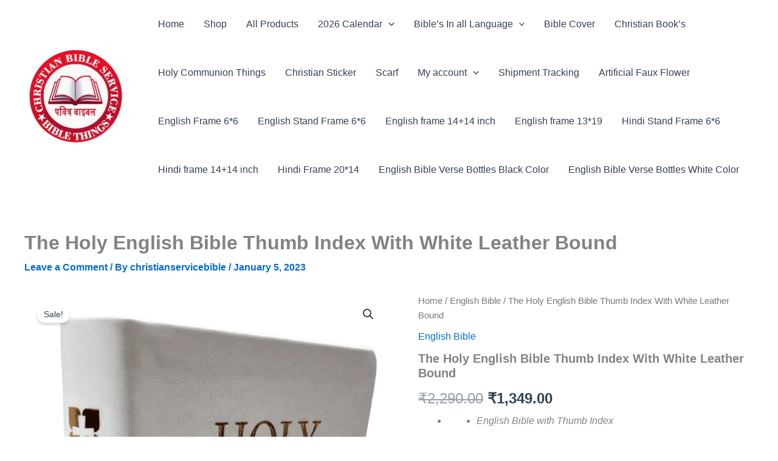

--- FILE ---
content_type: text/html; charset=UTF-8
request_url: https://christianbibleservice.in/product/holy-niv-bible-cross-reference-with-concordance-red-letter-niv-bible-white-amity/
body_size: 39973
content:
<!DOCTYPE html>
<html lang="en-US">
<head>
<meta charset="UTF-8">
<meta name="viewport" content="width=device-width, initial-scale=1">
	<link rel="profile" href="https://gmpg.org/xfn/11"> 
	<title>The Holy English Bible Thumb Index With White Leather Bound</title>
<meta name='robots' content='max-image-preview:large, max-snippet:-1, max-video-preview:-1' />
<!-- Jetpack Site Verification Tags -->
<script>window._wca = window._wca || [];</script>
<!-- Google tag (gtag.js) consent mode dataLayer added by Site Kit -->
<script id="google_gtagjs-js-consent-mode-data-layer">
window.dataLayer = window.dataLayer || [];function gtag(){dataLayer.push(arguments);}
gtag('consent', 'default', {"ad_personalization":"denied","ad_storage":"denied","ad_user_data":"denied","analytics_storage":"denied","functionality_storage":"denied","security_storage":"denied","personalization_storage":"denied","region":["AT","BE","BG","CH","CY","CZ","DE","DK","EE","ES","FI","FR","GB","GR","HR","HU","IE","IS","IT","LI","LT","LU","LV","MT","NL","NO","PL","PT","RO","SE","SI","SK"],"wait_for_update":500});
window._googlesitekitConsentCategoryMap = {"statistics":["analytics_storage"],"marketing":["ad_storage","ad_user_data","ad_personalization"],"functional":["functionality_storage","security_storage"],"preferences":["personalization_storage"]};
window._googlesitekitConsents = {"ad_personalization":"denied","ad_storage":"denied","ad_user_data":"denied","analytics_storage":"denied","functionality_storage":"denied","security_storage":"denied","personalization_storage":"denied","region":["AT","BE","BG","CH","CY","CZ","DE","DK","EE","ES","FI","FR","GB","GR","HR","HU","IE","IS","IT","LI","LT","LU","LV","MT","NL","NO","PL","PT","RO","SE","SI","SK"],"wait_for_update":500};
</script>
<!-- End Google tag (gtag.js) consent mode dataLayer added by Site Kit -->
<link rel="canonical" href="https://christianbibleservice.in/product/holy-niv-bible-cross-reference-with-concordance-red-letter-niv-bible-white-amity/">
<meta name="description" content="English Bible with Thumb Index The Holy English Bible Thumb Index With White Leather Bound English New Edition Bible. English Golden Edges Bible. In This Bible">
<meta property="og:title" content="The Holy English Bible Thumb Index With White Leather Bound">
<meta property="og:type" content="product">
<meta property="og:image" content="https://christianbibleservice.in/wp-content/uploads/2023/01/PhotoRoom-20221219_155853_45.png">
<meta property="og:image:width" content="1125">
<meta property="og:image:height" content="2000">
<meta property="og:image:alt" content="NIV Holy English">
<meta property="og:description" content="English Bible with Thumb Index The Holy English Bible Thumb Index With White Leather Bound English New Edition Bible. English Golden Edges Bible. In This Bible">
<meta property="og:url" content="https://christianbibleservice.in/product/holy-niv-bible-cross-reference-with-concordance-red-letter-niv-bible-white-amity/">
<meta property="og:locale" content="en_US">
<meta property="article:published_time" content="2023-01-05T11:25:19+00:00">
<meta property="article:modified_time" content="2025-09-23T05:55:33+00:00">
<meta property="og:updated_time" content="2025-09-23T05:55:33+00:00">
<meta property="product:price:amount" content="1349">
<meta property="product:price:currency" content="INR">
<meta property="og:price:standard_amount" content="2290">
<meta property="og:availability" content="out of stock">
<meta property="og:type" content="product">
<meta name="twitter:card" content="summary_large_image">
<meta name="twitter:image" content="https://christianbibleservice.in/wp-content/uploads/2023/01/PhotoRoom-20221219_155853_45.png">
<link rel='dns-prefetch' href='//stats.wp.com' />
<link rel='dns-prefetch' href='//capi-automation.s3.us-east-2.amazonaws.com' />
<link rel='dns-prefetch' href='//www.googletagmanager.com' />
<link rel='dns-prefetch' href='//pagead2.googlesyndication.com' />
<link rel='preconnect' href='//c0.wp.com' />
<link rel="alternate" type="application/rss+xml" title=" &raquo; Feed" href="https://christianbibleservice.in/feed/" />
<link rel="alternate" type="application/rss+xml" title=" &raquo; Comments Feed" href="https://christianbibleservice.in/comments/feed/" />
<link rel="alternate" type="text/calendar" title=" &raquo; iCal Feed" href="https://christianbibleservice.in/events/?ical=1" />
<link rel="alternate" type="application/rss+xml" title=" &raquo; The Holy English Bible Thumb Index With White Leather Bound Comments Feed" href="https://christianbibleservice.in/product/holy-niv-bible-cross-reference-with-concordance-red-letter-niv-bible-white-amity/feed/" />
<link rel="alternate" title="oEmbed (JSON)" type="application/json+oembed" href="https://christianbibleservice.in/wp-json/oembed/1.0/embed?url=https%3A%2F%2Fchristianbibleservice.in%2Fproduct%2Fholy-niv-bible-cross-reference-with-concordance-red-letter-niv-bible-white-amity%2F" />
<link rel="alternate" title="oEmbed (XML)" type="text/xml+oembed" href="https://christianbibleservice.in/wp-json/oembed/1.0/embed?url=https%3A%2F%2Fchristianbibleservice.in%2Fproduct%2Fholy-niv-bible-cross-reference-with-concordance-red-letter-niv-bible-white-amity%2F&#038;format=xml" />
<!-- ERROR: WP-Optimize Minify was not allowed to save its cache on - wp-content/cache/wpo-minify/1769233550/assets/wpo-minify-header-a6d712ed.min.css --><!-- Please check if the path above is correct and ensure your server has write permission there! --><style id='wp-img-auto-sizes-contain-inline-css'>
img:is([sizes=auto i],[sizes^="auto," i]){contain-intrinsic-size:3000px 1500px}
/*# sourceURL=wp-img-auto-sizes-contain-inline-css */
</style>
<style id='woocommerce-inline-inline-css'>
.woocommerce form .form-row .required { visibility: visible; }
/*# sourceURL=woocommerce-inline-inline-css */
</style>
<link rel='stylesheet' id='jetpack_related-posts-css' href='https://c0.wp.com/p/jetpack/15.4/modules/related-posts/related-posts.css' media='all' />
<link rel='stylesheet' id='wpo_min-header-2-css' href='https://christianbibleservice.in/wp-content/cache/wpo-minify/1769233550/assets/wpo-minify-header-0f2c1042.min.css' media='all' />
<link rel='stylesheet' id='wp-block-library-css' href='https://c0.wp.com/c/6.9/wp-includes/css/dist/block-library/style.min.css' media='all' />
<style id='global-styles-inline-css'>
:root{--wp--preset--aspect-ratio--square: 1;--wp--preset--aspect-ratio--4-3: 4/3;--wp--preset--aspect-ratio--3-4: 3/4;--wp--preset--aspect-ratio--3-2: 3/2;--wp--preset--aspect-ratio--2-3: 2/3;--wp--preset--aspect-ratio--16-9: 16/9;--wp--preset--aspect-ratio--9-16: 9/16;--wp--preset--color--black: #000000;--wp--preset--color--cyan-bluish-gray: #abb8c3;--wp--preset--color--white: #ffffff;--wp--preset--color--pale-pink: #f78da7;--wp--preset--color--vivid-red: #cf2e2e;--wp--preset--color--luminous-vivid-orange: #ff6900;--wp--preset--color--luminous-vivid-amber: #fcb900;--wp--preset--color--light-green-cyan: #7bdcb5;--wp--preset--color--vivid-green-cyan: #00d084;--wp--preset--color--pale-cyan-blue: #8ed1fc;--wp--preset--color--vivid-cyan-blue: #0693e3;--wp--preset--color--vivid-purple: #9b51e0;--wp--preset--color--ast-global-color-0: var(--ast-global-color-0);--wp--preset--color--ast-global-color-1: var(--ast-global-color-1);--wp--preset--color--ast-global-color-2: var(--ast-global-color-2);--wp--preset--color--ast-global-color-3: var(--ast-global-color-3);--wp--preset--color--ast-global-color-4: var(--ast-global-color-4);--wp--preset--color--ast-global-color-5: var(--ast-global-color-5);--wp--preset--color--ast-global-color-6: var(--ast-global-color-6);--wp--preset--color--ast-global-color-7: var(--ast-global-color-7);--wp--preset--color--ast-global-color-8: var(--ast-global-color-8);--wp--preset--gradient--vivid-cyan-blue-to-vivid-purple: linear-gradient(135deg,rgb(6,147,227) 0%,rgb(155,81,224) 100%);--wp--preset--gradient--light-green-cyan-to-vivid-green-cyan: linear-gradient(135deg,rgb(122,220,180) 0%,rgb(0,208,130) 100%);--wp--preset--gradient--luminous-vivid-amber-to-luminous-vivid-orange: linear-gradient(135deg,rgb(252,185,0) 0%,rgb(255,105,0) 100%);--wp--preset--gradient--luminous-vivid-orange-to-vivid-red: linear-gradient(135deg,rgb(255,105,0) 0%,rgb(207,46,46) 100%);--wp--preset--gradient--very-light-gray-to-cyan-bluish-gray: linear-gradient(135deg,rgb(238,238,238) 0%,rgb(169,184,195) 100%);--wp--preset--gradient--cool-to-warm-spectrum: linear-gradient(135deg,rgb(74,234,220) 0%,rgb(151,120,209) 20%,rgb(207,42,186) 40%,rgb(238,44,130) 60%,rgb(251,105,98) 80%,rgb(254,248,76) 100%);--wp--preset--gradient--blush-light-purple: linear-gradient(135deg,rgb(255,206,236) 0%,rgb(152,150,240) 100%);--wp--preset--gradient--blush-bordeaux: linear-gradient(135deg,rgb(254,205,165) 0%,rgb(254,45,45) 50%,rgb(107,0,62) 100%);--wp--preset--gradient--luminous-dusk: linear-gradient(135deg,rgb(255,203,112) 0%,rgb(199,81,192) 50%,rgb(65,88,208) 100%);--wp--preset--gradient--pale-ocean: linear-gradient(135deg,rgb(255,245,203) 0%,rgb(182,227,212) 50%,rgb(51,167,181) 100%);--wp--preset--gradient--electric-grass: linear-gradient(135deg,rgb(202,248,128) 0%,rgb(113,206,126) 100%);--wp--preset--gradient--midnight: linear-gradient(135deg,rgb(2,3,129) 0%,rgb(40,116,252) 100%);--wp--preset--font-size--small: 13px;--wp--preset--font-size--medium: 20px;--wp--preset--font-size--large: 36px;--wp--preset--font-size--x-large: 42px;--wp--preset--spacing--20: 0.44rem;--wp--preset--spacing--30: 0.67rem;--wp--preset--spacing--40: 1rem;--wp--preset--spacing--50: 1.5rem;--wp--preset--spacing--60: 2.25rem;--wp--preset--spacing--70: 3.38rem;--wp--preset--spacing--80: 5.06rem;--wp--preset--shadow--natural: 6px 6px 9px rgba(0, 0, 0, 0.2);--wp--preset--shadow--deep: 12px 12px 50px rgba(0, 0, 0, 0.4);--wp--preset--shadow--sharp: 6px 6px 0px rgba(0, 0, 0, 0.2);--wp--preset--shadow--outlined: 6px 6px 0px -3px rgb(255, 255, 255), 6px 6px rgb(0, 0, 0);--wp--preset--shadow--crisp: 6px 6px 0px rgb(0, 0, 0);}:root { --wp--style--global--content-size: var(--wp--custom--ast-content-width-size);--wp--style--global--wide-size: var(--wp--custom--ast-wide-width-size); }:where(body) { margin: 0; }.wp-site-blocks > .alignleft { float: left; margin-right: 2em; }.wp-site-blocks > .alignright { float: right; margin-left: 2em; }.wp-site-blocks > .aligncenter { justify-content: center; margin-left: auto; margin-right: auto; }:where(.wp-site-blocks) > * { margin-block-start: 24px; margin-block-end: 0; }:where(.wp-site-blocks) > :first-child { margin-block-start: 0; }:where(.wp-site-blocks) > :last-child { margin-block-end: 0; }:root { --wp--style--block-gap: 24px; }:root :where(.is-layout-flow) > :first-child{margin-block-start: 0;}:root :where(.is-layout-flow) > :last-child{margin-block-end: 0;}:root :where(.is-layout-flow) > *{margin-block-start: 24px;margin-block-end: 0;}:root :where(.is-layout-constrained) > :first-child{margin-block-start: 0;}:root :where(.is-layout-constrained) > :last-child{margin-block-end: 0;}:root :where(.is-layout-constrained) > *{margin-block-start: 24px;margin-block-end: 0;}:root :where(.is-layout-flex){gap: 24px;}:root :where(.is-layout-grid){gap: 24px;}.is-layout-flow > .alignleft{float: left;margin-inline-start: 0;margin-inline-end: 2em;}.is-layout-flow > .alignright{float: right;margin-inline-start: 2em;margin-inline-end: 0;}.is-layout-flow > .aligncenter{margin-left: auto !important;margin-right: auto !important;}.is-layout-constrained > .alignleft{float: left;margin-inline-start: 0;margin-inline-end: 2em;}.is-layout-constrained > .alignright{float: right;margin-inline-start: 2em;margin-inline-end: 0;}.is-layout-constrained > .aligncenter{margin-left: auto !important;margin-right: auto !important;}.is-layout-constrained > :where(:not(.alignleft):not(.alignright):not(.alignfull)){max-width: var(--wp--style--global--content-size);margin-left: auto !important;margin-right: auto !important;}.is-layout-constrained > .alignwide{max-width: var(--wp--style--global--wide-size);}body .is-layout-flex{display: flex;}.is-layout-flex{flex-wrap: wrap;align-items: center;}.is-layout-flex > :is(*, div){margin: 0;}body .is-layout-grid{display: grid;}.is-layout-grid > :is(*, div){margin: 0;}body{padding-top: 0px;padding-right: 0px;padding-bottom: 0px;padding-left: 0px;}a:where(:not(.wp-element-button)){text-decoration: none;}:root :where(.wp-element-button, .wp-block-button__link){background-color: #32373c;border-width: 0;color: #fff;font-family: inherit;font-size: inherit;font-style: inherit;font-weight: inherit;letter-spacing: inherit;line-height: inherit;padding-top: calc(0.667em + 2px);padding-right: calc(1.333em + 2px);padding-bottom: calc(0.667em + 2px);padding-left: calc(1.333em + 2px);text-decoration: none;text-transform: inherit;}.has-black-color{color: var(--wp--preset--color--black) !important;}.has-cyan-bluish-gray-color{color: var(--wp--preset--color--cyan-bluish-gray) !important;}.has-white-color{color: var(--wp--preset--color--white) !important;}.has-pale-pink-color{color: var(--wp--preset--color--pale-pink) !important;}.has-vivid-red-color{color: var(--wp--preset--color--vivid-red) !important;}.has-luminous-vivid-orange-color{color: var(--wp--preset--color--luminous-vivid-orange) !important;}.has-luminous-vivid-amber-color{color: var(--wp--preset--color--luminous-vivid-amber) !important;}.has-light-green-cyan-color{color: var(--wp--preset--color--light-green-cyan) !important;}.has-vivid-green-cyan-color{color: var(--wp--preset--color--vivid-green-cyan) !important;}.has-pale-cyan-blue-color{color: var(--wp--preset--color--pale-cyan-blue) !important;}.has-vivid-cyan-blue-color{color: var(--wp--preset--color--vivid-cyan-blue) !important;}.has-vivid-purple-color{color: var(--wp--preset--color--vivid-purple) !important;}.has-ast-global-color-0-color{color: var(--wp--preset--color--ast-global-color-0) !important;}.has-ast-global-color-1-color{color: var(--wp--preset--color--ast-global-color-1) !important;}.has-ast-global-color-2-color{color: var(--wp--preset--color--ast-global-color-2) !important;}.has-ast-global-color-3-color{color: var(--wp--preset--color--ast-global-color-3) !important;}.has-ast-global-color-4-color{color: var(--wp--preset--color--ast-global-color-4) !important;}.has-ast-global-color-5-color{color: var(--wp--preset--color--ast-global-color-5) !important;}.has-ast-global-color-6-color{color: var(--wp--preset--color--ast-global-color-6) !important;}.has-ast-global-color-7-color{color: var(--wp--preset--color--ast-global-color-7) !important;}.has-ast-global-color-8-color{color: var(--wp--preset--color--ast-global-color-8) !important;}.has-black-background-color{background-color: var(--wp--preset--color--black) !important;}.has-cyan-bluish-gray-background-color{background-color: var(--wp--preset--color--cyan-bluish-gray) !important;}.has-white-background-color{background-color: var(--wp--preset--color--white) !important;}.has-pale-pink-background-color{background-color: var(--wp--preset--color--pale-pink) !important;}.has-vivid-red-background-color{background-color: var(--wp--preset--color--vivid-red) !important;}.has-luminous-vivid-orange-background-color{background-color: var(--wp--preset--color--luminous-vivid-orange) !important;}.has-luminous-vivid-amber-background-color{background-color: var(--wp--preset--color--luminous-vivid-amber) !important;}.has-light-green-cyan-background-color{background-color: var(--wp--preset--color--light-green-cyan) !important;}.has-vivid-green-cyan-background-color{background-color: var(--wp--preset--color--vivid-green-cyan) !important;}.has-pale-cyan-blue-background-color{background-color: var(--wp--preset--color--pale-cyan-blue) !important;}.has-vivid-cyan-blue-background-color{background-color: var(--wp--preset--color--vivid-cyan-blue) !important;}.has-vivid-purple-background-color{background-color: var(--wp--preset--color--vivid-purple) !important;}.has-ast-global-color-0-background-color{background-color: var(--wp--preset--color--ast-global-color-0) !important;}.has-ast-global-color-1-background-color{background-color: var(--wp--preset--color--ast-global-color-1) !important;}.has-ast-global-color-2-background-color{background-color: var(--wp--preset--color--ast-global-color-2) !important;}.has-ast-global-color-3-background-color{background-color: var(--wp--preset--color--ast-global-color-3) !important;}.has-ast-global-color-4-background-color{background-color: var(--wp--preset--color--ast-global-color-4) !important;}.has-ast-global-color-5-background-color{background-color: var(--wp--preset--color--ast-global-color-5) !important;}.has-ast-global-color-6-background-color{background-color: var(--wp--preset--color--ast-global-color-6) !important;}.has-ast-global-color-7-background-color{background-color: var(--wp--preset--color--ast-global-color-7) !important;}.has-ast-global-color-8-background-color{background-color: var(--wp--preset--color--ast-global-color-8) !important;}.has-black-border-color{border-color: var(--wp--preset--color--black) !important;}.has-cyan-bluish-gray-border-color{border-color: var(--wp--preset--color--cyan-bluish-gray) !important;}.has-white-border-color{border-color: var(--wp--preset--color--white) !important;}.has-pale-pink-border-color{border-color: var(--wp--preset--color--pale-pink) !important;}.has-vivid-red-border-color{border-color: var(--wp--preset--color--vivid-red) !important;}.has-luminous-vivid-orange-border-color{border-color: var(--wp--preset--color--luminous-vivid-orange) !important;}.has-luminous-vivid-amber-border-color{border-color: var(--wp--preset--color--luminous-vivid-amber) !important;}.has-light-green-cyan-border-color{border-color: var(--wp--preset--color--light-green-cyan) !important;}.has-vivid-green-cyan-border-color{border-color: var(--wp--preset--color--vivid-green-cyan) !important;}.has-pale-cyan-blue-border-color{border-color: var(--wp--preset--color--pale-cyan-blue) !important;}.has-vivid-cyan-blue-border-color{border-color: var(--wp--preset--color--vivid-cyan-blue) !important;}.has-vivid-purple-border-color{border-color: var(--wp--preset--color--vivid-purple) !important;}.has-ast-global-color-0-border-color{border-color: var(--wp--preset--color--ast-global-color-0) !important;}.has-ast-global-color-1-border-color{border-color: var(--wp--preset--color--ast-global-color-1) !important;}.has-ast-global-color-2-border-color{border-color: var(--wp--preset--color--ast-global-color-2) !important;}.has-ast-global-color-3-border-color{border-color: var(--wp--preset--color--ast-global-color-3) !important;}.has-ast-global-color-4-border-color{border-color: var(--wp--preset--color--ast-global-color-4) !important;}.has-ast-global-color-5-border-color{border-color: var(--wp--preset--color--ast-global-color-5) !important;}.has-ast-global-color-6-border-color{border-color: var(--wp--preset--color--ast-global-color-6) !important;}.has-ast-global-color-7-border-color{border-color: var(--wp--preset--color--ast-global-color-7) !important;}.has-ast-global-color-8-border-color{border-color: var(--wp--preset--color--ast-global-color-8) !important;}.has-vivid-cyan-blue-to-vivid-purple-gradient-background{background: var(--wp--preset--gradient--vivid-cyan-blue-to-vivid-purple) !important;}.has-light-green-cyan-to-vivid-green-cyan-gradient-background{background: var(--wp--preset--gradient--light-green-cyan-to-vivid-green-cyan) !important;}.has-luminous-vivid-amber-to-luminous-vivid-orange-gradient-background{background: var(--wp--preset--gradient--luminous-vivid-amber-to-luminous-vivid-orange) !important;}.has-luminous-vivid-orange-to-vivid-red-gradient-background{background: var(--wp--preset--gradient--luminous-vivid-orange-to-vivid-red) !important;}.has-very-light-gray-to-cyan-bluish-gray-gradient-background{background: var(--wp--preset--gradient--very-light-gray-to-cyan-bluish-gray) !important;}.has-cool-to-warm-spectrum-gradient-background{background: var(--wp--preset--gradient--cool-to-warm-spectrum) !important;}.has-blush-light-purple-gradient-background{background: var(--wp--preset--gradient--blush-light-purple) !important;}.has-blush-bordeaux-gradient-background{background: var(--wp--preset--gradient--blush-bordeaux) !important;}.has-luminous-dusk-gradient-background{background: var(--wp--preset--gradient--luminous-dusk) !important;}.has-pale-ocean-gradient-background{background: var(--wp--preset--gradient--pale-ocean) !important;}.has-electric-grass-gradient-background{background: var(--wp--preset--gradient--electric-grass) !important;}.has-midnight-gradient-background{background: var(--wp--preset--gradient--midnight) !important;}.has-small-font-size{font-size: var(--wp--preset--font-size--small) !important;}.has-medium-font-size{font-size: var(--wp--preset--font-size--medium) !important;}.has-large-font-size{font-size: var(--wp--preset--font-size--large) !important;}.has-x-large-font-size{font-size: var(--wp--preset--font-size--x-large) !important;}
/*# sourceURL=global-styles-inline-css */
</style>

<link rel='stylesheet' id='wpo_min-header-4-css' href='https://christianbibleservice.in/wp-content/cache/wpo-minify/1769233550/assets/wpo-minify-header-409c1ad2.min.css' media='all' />
<link rel='stylesheet' id='photoswipe-css' href='https://c0.wp.com/p/woocommerce/10.4.3/assets/css/photoswipe/photoswipe.min.css' media='all' />
<link rel='stylesheet' id='photoswipe-default-skin-css' href='https://c0.wp.com/p/woocommerce/10.4.3/assets/css/photoswipe/default-skin/default-skin.min.css' media='all' />
<link rel='stylesheet' id='wpo_min-header-7-css' href='https://christianbibleservice.in/wp-content/cache/wpo-minify/1769233550/assets/wpo-minify-header-639111ac.min.css' media='all' />
<link rel='stylesheet' id='wpo_min-header-8-css' href='https://christianbibleservice.in/wp-content/cache/wpo-minify/1769233550/assets/wpo-minify-header-eeca1418.min.css' media='only screen and (max-width: 921px)' />
<link rel='stylesheet' id='wpo_min-header-9-css' href='https://christianbibleservice.in/wp-content/cache/wpo-minify/1769233550/assets/wpo-minify-header-a09c4249.min.css' media='all' />
<link rel='stylesheet' id='sharedaddy-css' href='https://c0.wp.com/p/jetpack/15.4/modules/sharedaddy/sharing.css' media='all' />
<link rel='stylesheet' id='social-logos-css' href='https://c0.wp.com/p/jetpack/15.4/_inc/social-logos/social-logos.min.css' media='all' />
<!--n2css--><!--n2js--><script src="https://c0.wp.com/c/6.9/wp-includes/js/jquery/jquery.min.js" id="jquery-core-js"></script>
<script src="https://c0.wp.com/c/6.9/wp-includes/js/jquery/jquery-migrate.min.js" id="jquery-migrate-js"></script>
<script src="https://c0.wp.com/p/woocommerce/10.4.3/assets/js/jquery-blockui/jquery.blockUI.min.js" id="wc-jquery-blockui-js" data-wp-strategy="defer"></script>
<script id="jetpack_related-posts-js-extra">
var related_posts_js_options = {"post_heading":"h4"};
//# sourceURL=jetpack_related-posts-js-extra
</script>
<script src="https://c0.wp.com/p/jetpack/15.4/_inc/build/related-posts/related-posts.min.js" id="jetpack_related-posts-js"></script>
<script src="https://christianbibleservice.in/wp-content/cache/wpo-minify/1769233550/assets/wpo-minify-header-8dbe08fc.min.js" id="wpo_min-header-1-js"></script>
<script src="https://c0.wp.com/p/woocommerce/10.4.3/assets/js/zoom/jquery.zoom.min.js" id="wc-zoom-js" defer data-wp-strategy="defer"></script>
<script src="https://c0.wp.com/p/woocommerce/10.4.3/assets/js/flexslider/jquery.flexslider.min.js" id="wc-flexslider-js" defer data-wp-strategy="defer"></script>
<script src="https://c0.wp.com/p/woocommerce/10.4.3/assets/js/photoswipe/photoswipe.min.js" id="wc-photoswipe-js" defer data-wp-strategy="defer"></script>
<script src="https://c0.wp.com/p/woocommerce/10.4.3/assets/js/photoswipe/photoswipe-ui-default.min.js" id="wc-photoswipe-ui-default-js" defer data-wp-strategy="defer"></script>
<script id="wc-single-product-js-extra">
var wc_single_product_params = {"i18n_required_rating_text":"Please select a rating","i18n_rating_options":["1 of 5 stars","2 of 5 stars","3 of 5 stars","4 of 5 stars","5 of 5 stars"],"i18n_product_gallery_trigger_text":"View full-screen image gallery","review_rating_required":"yes","flexslider":{"rtl":false,"animation":"slide","smoothHeight":true,"directionNav":false,"controlNav":"thumbnails","slideshow":false,"animationSpeed":500,"animationLoop":false,"allowOneSlide":false},"zoom_enabled":"1","zoom_options":[],"photoswipe_enabled":"1","photoswipe_options":{"shareEl":false,"closeOnScroll":false,"history":false,"hideAnimationDuration":0,"showAnimationDuration":0},"flexslider_enabled":"1"};
//# sourceURL=wc-single-product-js-extra
</script>
<script src="https://c0.wp.com/p/woocommerce/10.4.3/assets/js/frontend/single-product.min.js" id="wc-single-product-js" defer data-wp-strategy="defer"></script>
<script src="https://c0.wp.com/p/woocommerce/10.4.3/assets/js/js-cookie/js.cookie.min.js" id="wc-js-cookie-js" defer data-wp-strategy="defer"></script>
<script id="woocommerce-js-extra">
var woocommerce_params = {"ajax_url":"/wp-admin/admin-ajax.php","wc_ajax_url":"/?wc-ajax=%%endpoint%%","i18n_password_show":"Show password","i18n_password_hide":"Hide password"};
//# sourceURL=woocommerce-js-extra
</script>
<script src="https://c0.wp.com/p/woocommerce/10.4.3/assets/js/frontend/woocommerce.min.js" id="woocommerce-js" defer data-wp-strategy="defer"></script>
<script id="wpo_min-header-13-js-extra">
var fetchCartItems = {"ajax_url":"https://christianbibleservice.in/wp-admin/admin-ajax.php","action":"kk_wc_fetchcartitems","nonce":"4aa9ff493a","currency":"INR"};
//# sourceURL=wpo_min-header-13-js-extra
</script>
<script src="https://christianbibleservice.in/wp-content/cache/wpo-minify/1769233550/assets/wpo-minify-header-7b7c0842.min.js" id="wpo_min-header-13-js"></script>
<script src="https://stats.wp.com/s-202604.js" id="woocommerce-analytics-js" defer data-wp-strategy="defer"></script>

<!-- Google tag (gtag.js) snippet added by Site Kit -->
<!-- Google Analytics snippet added by Site Kit -->
<script src="https://www.googletagmanager.com/gtag/js?id=G-04HCP2RS25" id="google_gtagjs-js" async></script>
<script id="google_gtagjs-js-after">
window.dataLayer = window.dataLayer || [];function gtag(){dataLayer.push(arguments);}
gtag("set","linker",{"domains":["christianbibleservice.in"]});
gtag("js", new Date());
gtag("set", "developer_id.dZTNiMT", true);
gtag("config", "G-04HCP2RS25", {"googlesitekit_post_type":"product"});
//# sourceURL=google_gtagjs-js-after
</script>
<link rel="https://api.w.org/" href="https://christianbibleservice.in/wp-json/" /><link rel="alternate" title="JSON" type="application/json" href="https://christianbibleservice.in/wp-json/wp/v2/product/11162" /><link rel="EditURI" type="application/rsd+xml" title="RSD" href="https://christianbibleservice.in/xmlrpc.php?rsd" />
<meta name="generator" content="WordPress 6.9" />
<meta name="generator" content="WooCommerce 10.4.3" />
<meta name="generator" content="Site Kit by Google 1.170.0" /><script>
	window.PerfectyPushOptions = {
		path: "https://christianbibleservice.in/wp-content/plugins/perfecty-push-notifications/public/js",
		dialogTitle: "Do you want to receive notifications?",
		dialogSubmit: "Continue",
		dialogCancel: "Not now",
		settingsTitle: "Notifications preferences",
		settingsOptIn: "I want to receive notifications",
		settingsUpdateError: "Could not change the preference, try again",
		serverUrl: "https://christianbibleservice.in/wp-json/perfecty-push",
		vapidPublicKey: "BIle1ktk0ivEd3xfnISadFzIcwlhxmIzUi1HqZTlQ2Lm2QB3PqGzLAfBcFOL5zFsPrbWRHm50yMJXC76a8v_BM4",
		token: "f9fbec4a59",
		tokenHeader: "X-WP-Nonce",
		enabled: true,
		unregisterConflicts: false,
		serviceWorkerScope: "/perfecty/push",
		loggerLevel: "error",
		loggerVerbose: false,
		hideBellAfterSubscribe: false,
		askPermissionsDirectly: true,
		unregisterConflictsExpression: "(OneSignalSDKWorker|wonderpush-worker-loader|webpushr-sw|subscribers-com\/firebase-messaging-sw|gravitec-net-web-push-notifications|push_notification_sw)",
		promptIconUrl: "",
		visitsToDisplayPrompt: 0	}
</script>
<meta name="tec-api-version" content="v1"><meta name="tec-api-origin" content="https://christianbibleservice.in"><link rel="alternate" href="https://christianbibleservice.in/wp-json/tribe/events/v1/" />	<style>img#wpstats{display:none}</style>
		<!-- Google site verification - Google for WooCommerce -->
<meta name="google-site-verification" content="5iI2o6i90xi6L6PapmLBiGEuoFGSQXBluCsdC0DCNog" />
<script>var wati_widget_url = 'https://wati-integration-prod-service.clare.ai/v2/watiWidget.js'; 
var wati_script = document.createElement('script'); wati_script.type = 'text/javascript'; wati_script.async = true; wati_script.src = wati_widget_url; 
var wati_optionStr = `{"enabled":true,"chatButtonSetting":{"backgroundColor":"#00E785","ctaText":"Chat with us","ctaIconWATI":false,"borderRadius":null,"marginLeft":"0","marginBottom":"20","marginRight":"20","position":"right"},"brandSetting":{"brandName":"WATI","brandSubTitle":"Typically replies within a day","brandImg":"?20301","brandImgData":null,"welcomeText":"Praise The Lord","backgroundColor":"#0a5f54","ctaText":"Start Chat","borderRadius":"25","autoShow":false,"phoneNumber":"+15557844424","messageText":"Hello, I have a question about __page_link__","altText":null}}`;
var wati_options = JSON.parse(wati_optionStr);
wati_script.onload = function () { CreateWhatsappChatWidget(wati_options); }; 
var wati_script_tag = document.getElementsByTagName('script')[0]; wati_script_tag.parentNode.insertBefore(wati_script, wati_script_tag); </script>	<noscript><style>.woocommerce-product-gallery{ opacity: 1 !important; }</style></noscript>
	
<!-- Google AdSense meta tags added by Site Kit -->
<meta name="google-adsense-platform-account" content="ca-host-pub-2644536267352236">
<meta name="google-adsense-platform-domain" content="sitekit.withgoogle.com">
<!-- End Google AdSense meta tags added by Site Kit -->
<meta name="generator" content="Elementor 3.30.4; features: e_font_icon_svg, additional_custom_breakpoints; settings: css_print_method-external, google_font-enabled, font_display-auto">
<style>.recentcomments a{display:inline !important;padding:0 !important;margin:0 !important;}</style>			<script  type="text/javascript">
				!function(f,b,e,v,n,t,s){if(f.fbq)return;n=f.fbq=function(){n.callMethod?
					n.callMethod.apply(n,arguments):n.queue.push(arguments)};if(!f._fbq)f._fbq=n;
					n.push=n;n.loaded=!0;n.version='2.0';n.queue=[];t=b.createElement(e);t.async=!0;
					t.src=v;s=b.getElementsByTagName(e)[0];s.parentNode.insertBefore(t,s)}(window,
					document,'script','https://connect.facebook.net/en_US/fbevents.js');
			</script>
			<!-- WooCommerce Facebook Integration Begin -->
			<script  type="text/javascript">

				fbq('init', '490673632548766', {}, {
    "agent": "woocommerce_6-10.4.3-3.5.15"
});

				document.addEventListener( 'DOMContentLoaded', function() {
					// Insert placeholder for events injected when a product is added to the cart through AJAX.
					document.body.insertAdjacentHTML( 'beforeend', '<div class=\"wc-facebook-pixel-event-placeholder\"></div>' );
				}, false );

			</script>
			<!-- WooCommerce Facebook Integration End -->
						<style>
				.e-con.e-parent:nth-of-type(n+4):not(.e-lazyloaded):not(.e-no-lazyload),
				.e-con.e-parent:nth-of-type(n+4):not(.e-lazyloaded):not(.e-no-lazyload) * {
					background-image: none !important;
				}
				@media screen and (max-height: 1024px) {
					.e-con.e-parent:nth-of-type(n+3):not(.e-lazyloaded):not(.e-no-lazyload),
					.e-con.e-parent:nth-of-type(n+3):not(.e-lazyloaded):not(.e-no-lazyload) * {
						background-image: none !important;
					}
				}
				@media screen and (max-height: 640px) {
					.e-con.e-parent:nth-of-type(n+2):not(.e-lazyloaded):not(.e-no-lazyload),
					.e-con.e-parent:nth-of-type(n+2):not(.e-lazyloaded):not(.e-no-lazyload) * {
						background-image: none !important;
					}
				}
			</style>
			
<!-- Google Tag Manager snippet added by Site Kit -->
<script>
			( function( w, d, s, l, i ) {
				w[l] = w[l] || [];
				w[l].push( {'gtm.start': new Date().getTime(), event: 'gtm.js'} );
				var f = d.getElementsByTagName( s )[0],
					j = d.createElement( s ), dl = l != 'dataLayer' ? '&l=' + l : '';
				j.async = true;
				j.src = 'https://www.googletagmanager.com/gtm.js?id=' + i + dl;
				f.parentNode.insertBefore( j, f );
			} )( window, document, 'script', 'dataLayer', 'GTM-NCPKNZW' );
			
</script>

<!-- End Google Tag Manager snippet added by Site Kit -->

<!-- Google AdSense snippet added by Site Kit -->
<script async src="https://pagead2.googlesyndication.com/pagead/js/adsbygoogle.js?client=ca-pub-8277499013717358&amp;host=ca-host-pub-2644536267352236" crossorigin="anonymous"></script>

<!-- End Google AdSense snippet added by Site Kit -->
<link rel="icon" href="https://christianbibleservice.in/wp-content/uploads/2024/04/cropped-cropped-Untitled__45_-removebg-preview-32x32.png" sizes="32x32" />
<link rel="icon" href="https://christianbibleservice.in/wp-content/uploads/2024/04/cropped-cropped-Untitled__45_-removebg-preview-192x192.png" sizes="192x192" />
<link rel="apple-touch-icon" href="https://christianbibleservice.in/wp-content/uploads/2024/04/cropped-cropped-Untitled__45_-removebg-preview-180x180.png" />
<meta name="msapplication-TileImage" content="https://christianbibleservice.in/wp-content/uploads/2024/04/cropped-cropped-Untitled__45_-removebg-preview-270x270.png" />

		<!-- Global site tag (gtag.js) - Google Ads: AW-10816895157 - Google for WooCommerce -->
		<script async src="https://www.googletagmanager.com/gtag/js?id=AW-10816895157"></script>
		<script>
			window.dataLayer = window.dataLayer || [];
			function gtag() { dataLayer.push(arguments); }
			gtag( 'consent', 'default', {
				analytics_storage: 'denied',
				ad_storage: 'denied',
				ad_user_data: 'denied',
				ad_personalization: 'denied',
				region: ['AT', 'BE', 'BG', 'HR', 'CY', 'CZ', 'DK', 'EE', 'FI', 'FR', 'DE', 'GR', 'HU', 'IS', 'IE', 'IT', 'LV', 'LI', 'LT', 'LU', 'MT', 'NL', 'NO', 'PL', 'PT', 'RO', 'SK', 'SI', 'ES', 'SE', 'GB', 'CH'],
				wait_for_update: 500,
			} );
			gtag('js', new Date());
			gtag('set', 'developer_id.dOGY3NW', true);
			gtag("config", "AW-10816895157", { "groups": "GLA", "send_page_view": false });		</script>

		<link rel='stylesheet' id='wc-blocks-style-css' href='https://c0.wp.com/p/woocommerce/10.4.3/assets/client/blocks/wc-blocks.css' media='all' />
<link rel='stylesheet' id='wpo_min-footer-1-css' href='https://christianbibleservice.in/wp-content/cache/wpo-minify/1769233550/assets/wpo-minify-footer-8c880e08.min.css' media='all' />
</head>

<body  class="wp-singular product-template-default single single-product postid-11162 wp-custom-logo wp-embed-responsive wp-theme-astra theme-astra woocommerce woocommerce-page woocommerce-no-js tribe-no-js ast-desktop ast-plain-container ast-no-sidebar astra-4.11.18 ast-blog-single-style-1 ast-custom-post-type ast-single-post ast-inherit-site-logo-transparent ast-hfb-header ast-normal-title-enabled elementor-default elementor-kit-1852">
		<!-- Google Tag Manager (noscript) snippet added by Site Kit -->
		<noscript>
			<iframe src="https://www.googletagmanager.com/ns.html?id=GTM-NCPKNZW" height="0" width="0" style="display:none;visibility:hidden"></iframe>
		</noscript>
		<!-- End Google Tag Manager (noscript) snippet added by Site Kit -->
		<script>
gtag("event", "page_view", {send_to: "GLA"});
</script>

<a
	class="skip-link screen-reader-text"
	href="#content">
		Skip to content</a>

<div
class="hfeed site" id="page">
			<header
		class="site-header header-main-layout-1 ast-primary-menu-enabled ast-logo-title-inline ast-hide-custom-menu-mobile ast-builder-menu-toggle-icon ast-mobile-header-inline" id="masthead" itemtype="https://schema.org/WPHeader" itemscope="itemscope" itemid="#masthead"		>
			<div id="ast-desktop-header" data-toggle-type="dropdown">
		<div class="ast-main-header-wrap main-header-bar-wrap ">
		<div class="ast-primary-header-bar ast-primary-header main-header-bar site-header-focus-item" data-section="section-primary-header-builder">
						<div class="site-primary-header-wrap ast-builder-grid-row-container site-header-focus-item ast-container" data-section="section-primary-header-builder">
				<div class="ast-builder-grid-row ast-builder-grid-row-has-sides ast-builder-grid-row-no-center">
											<div class="site-header-primary-section-left site-header-section ast-flex site-header-section-left">
									<div class="ast-builder-layout-element ast-flex site-header-focus-item" data-section="title_tagline">
							<div
				class="site-branding ast-site-identity" itemtype="https://schema.org/Organization" itemscope="itemscope"				>
					<span class="site-logo-img"><a href="https://christianbibleservice.in/" class="custom-logo-link" rel="home"><img width="168" height="168" src="https://christianbibleservice.in/wp-content/uploads/2024/04/cropped-Untitled__45_-removebg-preview-168x168.png" class="custom-logo" alt="Cropped Untitled 45 Removebg Preview.png" decoding="async" srcset="https://christianbibleservice.in/wp-content/uploads/2024/04/cropped-Untitled__45_-removebg-preview-168x168.png 168w, https://christianbibleservice.in/wp-content/uploads/2024/04/cropped-Untitled__45_-removebg-preview-300x300.png 300w, https://christianbibleservice.in/wp-content/uploads/2024/04/cropped-Untitled__45_-removebg-preview-150x150.png 150w, https://christianbibleservice.in/wp-content/uploads/2024/04/cropped-Untitled__45_-removebg-preview-100x100.png 100w, https://christianbibleservice.in/wp-content/uploads/2024/04/cropped-Untitled__45_-removebg-preview.png 500w" sizes="(max-width: 168px) 100vw, 168px" /></a></span><div class="ast-site-title-wrap">
						<span class="site-title" itemprop="name">
				<a href="https://christianbibleservice.in/" rel="home" itemprop="url" >
					
				</a>
			</span>
						
				</div>				</div>
			<!-- .site-branding -->
					</div>
								</div>
																								<div class="site-header-primary-section-right site-header-section ast-flex ast-grid-right-section">
										<div class="ast-builder-menu-1 ast-builder-menu ast-flex ast-builder-menu-1-focus-item ast-builder-layout-element site-header-focus-item" data-section="section-hb-menu-1">
			<div class="ast-main-header-bar-alignment"><div class="main-header-bar-navigation"><nav class="site-navigation ast-flex-grow-1 navigation-accessibility site-header-focus-item" id="primary-site-navigation-desktop" aria-label="Primary Site Navigation" itemtype="https://schema.org/SiteNavigationElement" itemscope="itemscope"><div class="main-navigation ast-inline-flex"><ul id="ast-hf-menu-1" class="main-header-menu ast-menu-shadow ast-nav-menu ast-flex  submenu-with-border stack-on-mobile"><li id="menu-item-9095" class="menu-item menu-item-type-post_type menu-item-object-page menu-item-home menu-item-9095"><a href="https://christianbibleservice.in/" class="menu-link">Home</a></li>
<li id="menu-item-9096" class="menu-item menu-item-type-post_type menu-item-object-page menu-item-9096"><a href="https://christianbibleservice.in/shop/" class="menu-link">Shop</a></li>
<li id="menu-item-9106" class="menu-item menu-item-type-post_type_archive menu-item-object-product menu-item-9106"><a href="https://christianbibleservice.in/shop/" class="menu-link">All Products</a></li>
<li id="menu-item-21850" class="menu-item menu-item-type-post_type menu-item-object-page menu-item-has-children menu-item-21850"><a aria-expanded="false" href="https://christianbibleservice.in/2026-calendar/" class="menu-link">2026 Calendar<span role="application" class="dropdown-menu-toggle ast-header-navigation-arrow" tabindex="0" aria-expanded="false" aria-label="Menu Toggle" aria-haspopup="true"><span class="ast-icon icon-arrow"><svg class="ast-arrow-svg" xmlns="http://www.w3.org/2000/svg" xmlns:xlink="http://www.w3.org/1999/xlink" version="1.1" x="0px" y="0px" width="26px" height="16.043px" viewBox="57 35.171 26 16.043" enable-background="new 57 35.171 26 16.043" xml:space="preserve">
                <path d="M57.5,38.193l12.5,12.5l12.5-12.5l-2.5-2.5l-10,10l-10-10L57.5,38.193z" />
                </svg></span></span></a><button class="ast-menu-toggle" aria-expanded="false" aria-label="Toggle Menu"><span class="ast-icon icon-arrow"><svg class="ast-arrow-svg" xmlns="http://www.w3.org/2000/svg" xmlns:xlink="http://www.w3.org/1999/xlink" version="1.1" x="0px" y="0px" width="26px" height="16.043px" viewBox="57 35.171 26 16.043" enable-background="new 57 35.171 26 16.043" xml:space="preserve">
                <path d="M57.5,38.193l12.5,12.5l12.5-12.5l-2.5-2.5l-10,10l-10-10L57.5,38.193z" />
                </svg></span></button>
<ul class="sub-menu">
	<li id="menu-item-21851" class="menu-item menu-item-type-taxonomy menu-item-object-product_cat menu-item-21851"><a href="https://christianbibleservice.in/product-category/2026-english-calendar/" class="menu-link"><span class="ast-icon icon-arrow"><svg class="ast-arrow-svg" xmlns="http://www.w3.org/2000/svg" xmlns:xlink="http://www.w3.org/1999/xlink" version="1.1" x="0px" y="0px" width="26px" height="16.043px" viewBox="57 35.171 26 16.043" enable-background="new 57 35.171 26 16.043" xml:space="preserve">
                <path d="M57.5,38.193l12.5,12.5l12.5-12.5l-2.5-2.5l-10,10l-10-10L57.5,38.193z" />
                </svg></span>2026 English Calendar</a></li>
	<li id="menu-item-21852" class="menu-item menu-item-type-taxonomy menu-item-object-product_cat menu-item-21852"><a href="https://christianbibleservice.in/product-category/2026-hindi-wall-calendar/" class="menu-link"><span class="ast-icon icon-arrow"><svg class="ast-arrow-svg" xmlns="http://www.w3.org/2000/svg" xmlns:xlink="http://www.w3.org/1999/xlink" version="1.1" x="0px" y="0px" width="26px" height="16.043px" viewBox="57 35.171 26 16.043" enable-background="new 57 35.171 26 16.043" xml:space="preserve">
                <path d="M57.5,38.193l12.5,12.5l12.5-12.5l-2.5-2.5l-10,10l-10-10L57.5,38.193z" />
                </svg></span>2026 Hindi Wall Calendar</a></li>
	<li id="menu-item-21856" class="menu-item menu-item-type-taxonomy menu-item-object-product_cat menu-item-21856"><a href="https://christianbibleservice.in/product-category/2024-wall-calendar/tamil-wall-calendar-2024-wall-calendar/" class="menu-link"><span class="ast-icon icon-arrow"><svg class="ast-arrow-svg" xmlns="http://www.w3.org/2000/svg" xmlns:xlink="http://www.w3.org/1999/xlink" version="1.1" x="0px" y="0px" width="26px" height="16.043px" viewBox="57 35.171 26 16.043" enable-background="new 57 35.171 26 16.043" xml:space="preserve">
                <path d="M57.5,38.193l12.5,12.5l12.5-12.5l-2.5-2.5l-10,10l-10-10L57.5,38.193z" />
                </svg></span>Tamil Wall Calendar</a></li>
	<li id="menu-item-21853" class="menu-item menu-item-type-taxonomy menu-item-object-product_cat menu-item-21853"><a href="https://christianbibleservice.in/product-category/2024-wall-calendar/kannada-wall-calendar/" class="menu-link"><span class="ast-icon icon-arrow"><svg class="ast-arrow-svg" xmlns="http://www.w3.org/2000/svg" xmlns:xlink="http://www.w3.org/1999/xlink" version="1.1" x="0px" y="0px" width="26px" height="16.043px" viewBox="57 35.171 26 16.043" enable-background="new 57 35.171 26 16.043" xml:space="preserve">
                <path d="M57.5,38.193l12.5,12.5l12.5-12.5l-2.5-2.5l-10,10l-10-10L57.5,38.193z" />
                </svg></span>Kannada Wall Calendar</a></li>
	<li id="menu-item-21854" class="menu-item menu-item-type-taxonomy menu-item-object-product_cat menu-item-21854"><a href="https://christianbibleservice.in/product-category/2024-wall-calendar/telugu-wall-calendar/" class="menu-link"><span class="ast-icon icon-arrow"><svg class="ast-arrow-svg" xmlns="http://www.w3.org/2000/svg" xmlns:xlink="http://www.w3.org/1999/xlink" version="1.1" x="0px" y="0px" width="26px" height="16.043px" viewBox="57 35.171 26 16.043" enable-background="new 57 35.171 26 16.043" xml:space="preserve">
                <path d="M57.5,38.193l12.5,12.5l12.5-12.5l-2.5-2.5l-10,10l-10-10L57.5,38.193z" />
                </svg></span>Telugu Wall Calendar</a></li>
	<li id="menu-item-21855" class="menu-item menu-item-type-taxonomy menu-item-object-product_cat menu-item-21855"><a href="https://christianbibleservice.in/product-category/2024-wall-calendar/malayalam-wall-calendar/" class="menu-link"><span class="ast-icon icon-arrow"><svg class="ast-arrow-svg" xmlns="http://www.w3.org/2000/svg" xmlns:xlink="http://www.w3.org/1999/xlink" version="1.1" x="0px" y="0px" width="26px" height="16.043px" viewBox="57 35.171 26 16.043" enable-background="new 57 35.171 26 16.043" xml:space="preserve">
                <path d="M57.5,38.193l12.5,12.5l12.5-12.5l-2.5-2.5l-10,10l-10-10L57.5,38.193z" />
                </svg></span>Malayalam Wall Calendar</a></li>
</ul>
</li>
<li id="menu-item-13114" class="menu-item menu-item-type-taxonomy menu-item-object-product_tag menu-item-has-children menu-item-13114"><a aria-expanded="false" href="https://christianbibleservice.in/product-tag/bible/" class="menu-link">Bible&#8217;s In all Language<span role="application" class="dropdown-menu-toggle ast-header-navigation-arrow" tabindex="0" aria-expanded="false" aria-label="Menu Toggle" aria-haspopup="true"><span class="ast-icon icon-arrow"><svg class="ast-arrow-svg" xmlns="http://www.w3.org/2000/svg" xmlns:xlink="http://www.w3.org/1999/xlink" version="1.1" x="0px" y="0px" width="26px" height="16.043px" viewBox="57 35.171 26 16.043" enable-background="new 57 35.171 26 16.043" xml:space="preserve">
                <path d="M57.5,38.193l12.5,12.5l12.5-12.5l-2.5-2.5l-10,10l-10-10L57.5,38.193z" />
                </svg></span></span></a><button class="ast-menu-toggle" aria-expanded="false" aria-label="Toggle Menu"><span class="ast-icon icon-arrow"><svg class="ast-arrow-svg" xmlns="http://www.w3.org/2000/svg" xmlns:xlink="http://www.w3.org/1999/xlink" version="1.1" x="0px" y="0px" width="26px" height="16.043px" viewBox="57 35.171 26 16.043" enable-background="new 57 35.171 26 16.043" xml:space="preserve">
                <path d="M57.5,38.193l12.5,12.5l12.5-12.5l-2.5-2.5l-10,10l-10-10L57.5,38.193z" />
                </svg></span></button>
<ul class="sub-menu">
	<li id="menu-item-3935" class="menu-item menu-item-type-taxonomy menu-item-object-product_cat current-product-ancestor current-menu-parent current-product-parent menu-item-3935"><a href="https://christianbibleservice.in/product-category/english-bible/" class="menu-link"><span class="ast-icon icon-arrow"><svg class="ast-arrow-svg" xmlns="http://www.w3.org/2000/svg" xmlns:xlink="http://www.w3.org/1999/xlink" version="1.1" x="0px" y="0px" width="26px" height="16.043px" viewBox="57 35.171 26 16.043" enable-background="new 57 35.171 26 16.043" xml:space="preserve">
                <path d="M57.5,38.193l12.5,12.5l12.5-12.5l-2.5-2.5l-10,10l-10-10L57.5,38.193z" />
                </svg></span>English Bible</a></li>
	<li id="menu-item-3934" class="menu-item menu-item-type-taxonomy menu-item-object-product_cat menu-item-3934"><a href="https://christianbibleservice.in/product-category/hindi-bible/" class="menu-link"><span class="ast-icon icon-arrow"><svg class="ast-arrow-svg" xmlns="http://www.w3.org/2000/svg" xmlns:xlink="http://www.w3.org/1999/xlink" version="1.1" x="0px" y="0px" width="26px" height="16.043px" viewBox="57 35.171 26 16.043" enable-background="new 57 35.171 26 16.043" xml:space="preserve">
                <path d="M57.5,38.193l12.5,12.5l12.5-12.5l-2.5-2.5l-10,10l-10-10L57.5,38.193z" />
                </svg></span>Hindi Bible</a></li>
	<li id="menu-item-3937" class="menu-item menu-item-type-taxonomy menu-item-object-product_cat menu-item-3937"><a href="https://christianbibleservice.in/product-category/tamil-bible/" class="menu-link"><span class="ast-icon icon-arrow"><svg class="ast-arrow-svg" xmlns="http://www.w3.org/2000/svg" xmlns:xlink="http://www.w3.org/1999/xlink" version="1.1" x="0px" y="0px" width="26px" height="16.043px" viewBox="57 35.171 26 16.043" enable-background="new 57 35.171 26 16.043" xml:space="preserve">
                <path d="M57.5,38.193l12.5,12.5l12.5-12.5l-2.5-2.5l-10,10l-10-10L57.5,38.193z" />
                </svg></span>Tamil Bible</a></li>
	<li id="menu-item-3936" class="menu-item menu-item-type-taxonomy menu-item-object-product_cat menu-item-3936"><a href="https://christianbibleservice.in/product-category/punjabi-bible/" class="menu-link"><span class="ast-icon icon-arrow"><svg class="ast-arrow-svg" xmlns="http://www.w3.org/2000/svg" xmlns:xlink="http://www.w3.org/1999/xlink" version="1.1" x="0px" y="0px" width="26px" height="16.043px" viewBox="57 35.171 26 16.043" enable-background="new 57 35.171 26 16.043" xml:space="preserve">
                <path d="M57.5,38.193l12.5,12.5l12.5-12.5l-2.5-2.5l-10,10l-10-10L57.5,38.193z" />
                </svg></span>Punjabi Bible</a></li>
	<li id="menu-item-9979" class="menu-item menu-item-type-taxonomy menu-item-object-product_cat menu-item-9979"><a href="https://christianbibleservice.in/product-category/marathi-bible/" class="menu-link"><span class="ast-icon icon-arrow"><svg class="ast-arrow-svg" xmlns="http://www.w3.org/2000/svg" xmlns:xlink="http://www.w3.org/1999/xlink" version="1.1" x="0px" y="0px" width="26px" height="16.043px" viewBox="57 35.171 26 16.043" enable-background="new 57 35.171 26 16.043" xml:space="preserve">
                <path d="M57.5,38.193l12.5,12.5l12.5-12.5l-2.5-2.5l-10,10l-10-10L57.5,38.193z" />
                </svg></span>Marathi Bible</a></li>
	<li id="menu-item-9983" class="menu-item menu-item-type-taxonomy menu-item-object-product_cat menu-item-9983"><a href="https://christianbibleservice.in/product-category/malayalam-bible/" class="menu-link"><span class="ast-icon icon-arrow"><svg class="ast-arrow-svg" xmlns="http://www.w3.org/2000/svg" xmlns:xlink="http://www.w3.org/1999/xlink" version="1.1" x="0px" y="0px" width="26px" height="16.043px" viewBox="57 35.171 26 16.043" enable-background="new 57 35.171 26 16.043" xml:space="preserve">
                <path d="M57.5,38.193l12.5,12.5l12.5-12.5l-2.5-2.5l-10,10l-10-10L57.5,38.193z" />
                </svg></span>Malayalam Bible</a></li>
	<li id="menu-item-9980" class="menu-item menu-item-type-taxonomy menu-item-object-product_cat menu-item-9980"><a href="https://christianbibleservice.in/product-category/urdu-bible/" class="menu-link"><span class="ast-icon icon-arrow"><svg class="ast-arrow-svg" xmlns="http://www.w3.org/2000/svg" xmlns:xlink="http://www.w3.org/1999/xlink" version="1.1" x="0px" y="0px" width="26px" height="16.043px" viewBox="57 35.171 26 16.043" enable-background="new 57 35.171 26 16.043" xml:space="preserve">
                <path d="M57.5,38.193l12.5,12.5l12.5-12.5l-2.5-2.5l-10,10l-10-10L57.5,38.193z" />
                </svg></span>Urdu Bible</a></li>
	<li id="menu-item-9981" class="menu-item menu-item-type-taxonomy menu-item-object-product_cat menu-item-9981"><a href="https://christianbibleservice.in/product-category/teluge-bible/" class="menu-link"><span class="ast-icon icon-arrow"><svg class="ast-arrow-svg" xmlns="http://www.w3.org/2000/svg" xmlns:xlink="http://www.w3.org/1999/xlink" version="1.1" x="0px" y="0px" width="26px" height="16.043px" viewBox="57 35.171 26 16.043" enable-background="new 57 35.171 26 16.043" xml:space="preserve">
                <path d="M57.5,38.193l12.5,12.5l12.5-12.5l-2.5-2.5l-10,10l-10-10L57.5,38.193z" />
                </svg></span>Teluge Bible</a></li>
	<li id="menu-item-9982" class="menu-item menu-item-type-taxonomy menu-item-object-product_cat menu-item-9982"><a href="https://christianbibleservice.in/product-category/oriya-bible/" class="menu-link"><span class="ast-icon icon-arrow"><svg class="ast-arrow-svg" xmlns="http://www.w3.org/2000/svg" xmlns:xlink="http://www.w3.org/1999/xlink" version="1.1" x="0px" y="0px" width="26px" height="16.043px" viewBox="57 35.171 26 16.043" enable-background="new 57 35.171 26 16.043" xml:space="preserve">
                <path d="M57.5,38.193l12.5,12.5l12.5-12.5l-2.5-2.5l-10,10l-10-10L57.5,38.193z" />
                </svg></span>Oriya Bible</a></li>
	<li id="menu-item-9984" class="menu-item menu-item-type-taxonomy menu-item-object-product_cat menu-item-9984"><a href="https://christianbibleservice.in/product-category/gujarati-bible/" class="menu-link"><span class="ast-icon icon-arrow"><svg class="ast-arrow-svg" xmlns="http://www.w3.org/2000/svg" xmlns:xlink="http://www.w3.org/1999/xlink" version="1.1" x="0px" y="0px" width="26px" height="16.043px" viewBox="57 35.171 26 16.043" enable-background="new 57 35.171 26 16.043" xml:space="preserve">
                <path d="M57.5,38.193l12.5,12.5l12.5-12.5l-2.5-2.5l-10,10l-10-10L57.5,38.193z" />
                </svg></span>Gujarati Bible</a></li>
</ul>
</li>
<li id="menu-item-3938" class="menu-item menu-item-type-taxonomy menu-item-object-product_cat menu-item-3938"><a href="https://christianbibleservice.in/product-category/bible-cover/" class="menu-link">Bible Cover</a></li>
<li id="menu-item-3943" class="menu-item menu-item-type-taxonomy menu-item-object-product_cat menu-item-3943"><a href="https://christianbibleservice.in/product-category/christian-books/" class="menu-link">Christian Book&#8217;s</a></li>
<li id="menu-item-3945" class="menu-item menu-item-type-taxonomy menu-item-object-product_cat menu-item-3945"><a href="https://christianbibleservice.in/product-category/holy-communion/" class="menu-link">Holy Communion Things</a></li>
<li id="menu-item-3942" class="menu-item menu-item-type-taxonomy menu-item-object-product_cat menu-item-3942"><a href="https://christianbibleservice.in/product-category/christian-sticker/" class="menu-link">Christian Sticker</a></li>
<li id="menu-item-3946" class="menu-item menu-item-type-taxonomy menu-item-object-product_cat menu-item-3946"><a href="https://christianbibleservice.in/product-category/christian-scarf/" class="menu-link">Scarf</a></li>
<li id="menu-item-9098" class="menu-item menu-item-type-post_type menu-item-object-page menu-item-has-children menu-item-9098"><a aria-expanded="false" href="https://christianbibleservice.in/my-account/" class="menu-link">My account<span role="application" class="dropdown-menu-toggle ast-header-navigation-arrow" tabindex="0" aria-expanded="false" aria-label="Menu Toggle" aria-haspopup="true"><span class="ast-icon icon-arrow"><svg class="ast-arrow-svg" xmlns="http://www.w3.org/2000/svg" xmlns:xlink="http://www.w3.org/1999/xlink" version="1.1" x="0px" y="0px" width="26px" height="16.043px" viewBox="57 35.171 26 16.043" enable-background="new 57 35.171 26 16.043" xml:space="preserve">
                <path d="M57.5,38.193l12.5,12.5l12.5-12.5l-2.5-2.5l-10,10l-10-10L57.5,38.193z" />
                </svg></span></span></a><button class="ast-menu-toggle" aria-expanded="false" aria-label="Toggle Menu"><span class="ast-icon icon-arrow"><svg class="ast-arrow-svg" xmlns="http://www.w3.org/2000/svg" xmlns:xlink="http://www.w3.org/1999/xlink" version="1.1" x="0px" y="0px" width="26px" height="16.043px" viewBox="57 35.171 26 16.043" enable-background="new 57 35.171 26 16.043" xml:space="preserve">
                <path d="M57.5,38.193l12.5,12.5l12.5-12.5l-2.5-2.5l-10,10l-10-10L57.5,38.193z" />
                </svg></span></button>
<ul class="sub-menu">
	<li id="menu-item-11828" class="menu-item menu-item-type-custom menu-item-object-custom menu-item-11828"><a href="https://shipway.in/delhivery" class="menu-link"><span class="ast-icon icon-arrow"><svg class="ast-arrow-svg" xmlns="http://www.w3.org/2000/svg" xmlns:xlink="http://www.w3.org/1999/xlink" version="1.1" x="0px" y="0px" width="26px" height="16.043px" viewBox="57 35.171 26 16.043" enable-background="new 57 35.171 26 16.043" xml:space="preserve">
                <path d="M57.5,38.193l12.5,12.5l12.5-12.5l-2.5-2.5l-10,10l-10-10L57.5,38.193z" />
                </svg></span>Orders Tracking</a></li>
	<li id="menu-item-9103" class="menu-item menu-item-type-custom menu-item-object-custom menu-item-9103"><a href="https://christianbibleservice.in/my-account/orders/" class="menu-link"><span class="ast-icon icon-arrow"><svg class="ast-arrow-svg" xmlns="http://www.w3.org/2000/svg" xmlns:xlink="http://www.w3.org/1999/xlink" version="1.1" x="0px" y="0px" width="26px" height="16.043px" viewBox="57 35.171 26 16.043" enable-background="new 57 35.171 26 16.043" xml:space="preserve">
                <path d="M57.5,38.193l12.5,12.5l12.5-12.5l-2.5-2.5l-10,10l-10-10L57.5,38.193z" />
                </svg></span>Orders</a></li>
	<li id="menu-item-9105" class="menu-item menu-item-type-custom menu-item-object-custom menu-item-9105"><a href="https://christianbibleservice.in/my-account/edit-address/" class="menu-link"><span class="ast-icon icon-arrow"><svg class="ast-arrow-svg" xmlns="http://www.w3.org/2000/svg" xmlns:xlink="http://www.w3.org/1999/xlink" version="1.1" x="0px" y="0px" width="26px" height="16.043px" viewBox="57 35.171 26 16.043" enable-background="new 57 35.171 26 16.043" xml:space="preserve">
                <path d="M57.5,38.193l12.5,12.5l12.5-12.5l-2.5-2.5l-10,10l-10-10L57.5,38.193z" />
                </svg></span>Addresses</a></li>
	<li id="menu-item-9099" class="menu-item menu-item-type-post_type menu-item-object-page menu-item-9099"><a href="https://christianbibleservice.in/refund_returns/" class="menu-link"><span class="ast-icon icon-arrow"><svg class="ast-arrow-svg" xmlns="http://www.w3.org/2000/svg" xmlns:xlink="http://www.w3.org/1999/xlink" version="1.1" x="0px" y="0px" width="26px" height="16.043px" viewBox="57 35.171 26 16.043" enable-background="new 57 35.171 26 16.043" xml:space="preserve">
                <path d="M57.5,38.193l12.5,12.5l12.5-12.5l-2.5-2.5l-10,10l-10-10L57.5,38.193z" />
                </svg></span>Refund and Returns Policy</a></li>
	<li id="menu-item-9102" class="menu-item menu-item-type-post_type menu-item-object-page menu-item-9102"><a href="https://christianbibleservice.in/contact/" class="menu-link"><span class="ast-icon icon-arrow"><svg class="ast-arrow-svg" xmlns="http://www.w3.org/2000/svg" xmlns:xlink="http://www.w3.org/1999/xlink" version="1.1" x="0px" y="0px" width="26px" height="16.043px" viewBox="57 35.171 26 16.043" enable-background="new 57 35.171 26 16.043" xml:space="preserve">
                <path d="M57.5,38.193l12.5,12.5l12.5-12.5l-2.5-2.5l-10,10l-10-10L57.5,38.193z" />
                </svg></span>Contact</a></li>
	<li id="menu-item-9100" class="menu-item menu-item-type-post_type menu-item-object-page menu-item-9100"><a href="https://christianbibleservice.in/cart/" class="menu-link"><span class="ast-icon icon-arrow"><svg class="ast-arrow-svg" xmlns="http://www.w3.org/2000/svg" xmlns:xlink="http://www.w3.org/1999/xlink" version="1.1" x="0px" y="0px" width="26px" height="16.043px" viewBox="57 35.171 26 16.043" enable-background="new 57 35.171 26 16.043" xml:space="preserve">
                <path d="M57.5,38.193l12.5,12.5l12.5-12.5l-2.5-2.5l-10,10l-10-10L57.5,38.193z" />
                </svg></span>Cart</a></li>
	<li id="menu-item-9101" class="menu-item menu-item-type-post_type menu-item-object-page menu-item-9101"><a href="https://christianbibleservice.in/checkout/" class="menu-link"><span class="ast-icon icon-arrow"><svg class="ast-arrow-svg" xmlns="http://www.w3.org/2000/svg" xmlns:xlink="http://www.w3.org/1999/xlink" version="1.1" x="0px" y="0px" width="26px" height="16.043px" viewBox="57 35.171 26 16.043" enable-background="new 57 35.171 26 16.043" xml:space="preserve">
                <path d="M57.5,38.193l12.5,12.5l12.5-12.5l-2.5-2.5l-10,10l-10-10L57.5,38.193z" />
                </svg></span>Checkout</a></li>
</ul>
</li>
<li id="menu-item-11827" class="menu-item menu-item-type-custom menu-item-object-custom menu-item-11827"><a href="https://shipway.in/delhivery" class="menu-link">Shipment Tracking</a></li>
<li id="menu-item-18484" class="menu-item menu-item-type-taxonomy menu-item-object-product_cat menu-item-18484"><a href="https://christianbibleservice.in/product-category/bible-verse-printed/artificial-faux-flower/" class="menu-link">Artificial Faux Flower</a></li>
<li id="menu-item-18468" class="menu-item menu-item-type-taxonomy menu-item-object-product_cat menu-item-18468"><a href="https://christianbibleservice.in/product-category/english-frame-66/" class="menu-link">English Frame 6*6</a></li>
<li id="menu-item-18470" class="menu-item menu-item-type-taxonomy menu-item-object-product_cat menu-item-18470"><a href="https://christianbibleservice.in/product-category/english-stand-frame-66/" class="menu-link">English Stand Frame 6*6</a></li>
<li id="menu-item-18474" class="menu-item menu-item-type-taxonomy menu-item-object-product_cat menu-item-18474"><a href="https://christianbibleservice.in/product-category/english-frame-1414-inch/" class="menu-link">English frame 14+14 inch</a></li>
<li id="menu-item-18472" class="menu-item menu-item-type-taxonomy menu-item-object-product_cat menu-item-18472"><a href="https://christianbibleservice.in/product-category/english-frame-1319/" class="menu-link">English frame 13*19</a></li>
<li id="menu-item-18471" class="menu-item menu-item-type-taxonomy menu-item-object-product_cat menu-item-18471"><a href="https://christianbibleservice.in/product-category/hindi-stand-frame-66/" class="menu-link">Hindi Stand Frame 6*6</a></li>
<li id="menu-item-18466" class="menu-item menu-item-type-taxonomy menu-item-object-product_cat menu-item-18466"><a href="https://christianbibleservice.in/product-category/hindi-frame-1414-inch/" class="menu-link">Hindi frame 14+14 inch</a></li>
<li id="menu-item-18469" class="menu-item menu-item-type-taxonomy menu-item-object-product_cat menu-item-18469"><a href="https://christianbibleservice.in/product-category/hindi-frame-2014/" class="menu-link">Hindi Frame 20*14</a></li>
<li id="menu-item-18482" class="menu-item menu-item-type-taxonomy menu-item-object-product_cat menu-item-18482"><a href="https://christianbibleservice.in/product-category/english-bible-verse-bottles-black-color/" class="menu-link">English Bible Verse Bottles Black Color</a></li>
<li id="menu-item-18483" class="menu-item menu-item-type-taxonomy menu-item-object-product_cat menu-item-18483"><a href="https://christianbibleservice.in/product-category/english-bible-verse-bottles-white-color/" class="menu-link">English Bible Verse Bottles White Color</a></li>
</ul></div></nav></div></div>		</div>
									</div>
												</div>
					</div>
								</div>
			</div>
	</div> <!-- Main Header Bar Wrap -->
<div id="ast-mobile-header" class="ast-mobile-header-wrap " data-type="dropdown">
		<div class="ast-main-header-wrap main-header-bar-wrap" >
		<div class="ast-primary-header-bar ast-primary-header main-header-bar site-primary-header-wrap site-header-focus-item ast-builder-grid-row-layout-default ast-builder-grid-row-tablet-layout-default ast-builder-grid-row-mobile-layout-default" data-section="section-primary-header-builder">
									<div class="ast-builder-grid-row ast-builder-grid-row-has-sides ast-builder-grid-row-no-center">
													<div class="site-header-primary-section-left site-header-section ast-flex site-header-section-left">
										<div class="ast-builder-layout-element ast-flex site-header-focus-item" data-section="title_tagline">
							<div
				class="site-branding ast-site-identity" itemtype="https://schema.org/Organization" itemscope="itemscope"				>
					<span class="site-logo-img"><a href="https://christianbibleservice.in/" class="custom-logo-link" rel="home"><img width="168" height="168" src="https://christianbibleservice.in/wp-content/uploads/2024/04/cropped-Untitled__45_-removebg-preview-168x168.png" class="custom-logo" alt="Cropped Untitled 45 Removebg Preview.png" decoding="async" srcset="https://christianbibleservice.in/wp-content/uploads/2024/04/cropped-Untitled__45_-removebg-preview-168x168.png 168w, https://christianbibleservice.in/wp-content/uploads/2024/04/cropped-Untitled__45_-removebg-preview-300x300.png 300w, https://christianbibleservice.in/wp-content/uploads/2024/04/cropped-Untitled__45_-removebg-preview-150x150.png 150w, https://christianbibleservice.in/wp-content/uploads/2024/04/cropped-Untitled__45_-removebg-preview-100x100.png 100w, https://christianbibleservice.in/wp-content/uploads/2024/04/cropped-Untitled__45_-removebg-preview.png 500w" sizes="(max-width: 168px) 100vw, 168px" /></a></span><div class="ast-site-title-wrap">
						<span class="site-title" itemprop="name">
				<a href="https://christianbibleservice.in/" rel="home" itemprop="url" >
					
				</a>
			</span>
						
				</div>				</div>
			<!-- .site-branding -->
					</div>
									</div>
																									<div class="site-header-primary-section-right site-header-section ast-flex ast-grid-right-section">
											<div class="ast-builder-layout-element site-header-focus-item ast-header-woo-cart" data-section="section-header-woo-cart">
							<div class="ast-site-header-cart ast-menu-cart-with-border  ast-menu-cart-outline">
				<div class="ast-site-header-cart-li ">
								<a href="https://christianbibleservice.in/cart/" class="cart-container ast-cart-desktop-position- ast-cart-mobile-position- ast-cart-tablet-position-" aria-label="View Shopping Cart, empty">

						<div class="ast-addon-cart-wrap ast-desktop-cart-position- ast-cart-mobile-position- ast-cart-tablet-position- ">
						
						<i class="astra-icon ast-icon-shopping-cart "
							data-cart-total="0"
						><span class="ast-icon icon-cart"><svg xmlns="http://www.w3.org/2000/svg" xmlns:xlink="http://www.w3.org/1999/xlink" version="1.1" id="ast-cart-svg" x="0px" y="0px" width="20px" height="20px" viewBox="826 837.5 140 121" enable-background="new 826 837.5 140 121" xml:space="preserve">
				<path d="M878.77,943.611c0,2.75-1.005,5.131-3.015,7.141c-2.009,2.01-4.389,3.014-7.139,3.014c-2.75,0-5.13-1.004-7.139-3.014  c-2.01-2.01-3.015-4.391-3.015-7.141c0-2.749,1.005-5.129,3.015-7.138c2.009-2.011,4.389-3.016,7.139-3.016  c2.75,0,5.13,1.005,7.139,3.016C877.765,938.482,878.77,940.862,878.77,943.611z M949.846,943.611c0,2.75-1.005,5.131-3.015,7.141  s-4.39,3.014-7.141,3.014c-2.748,0-5.129-1.004-7.138-3.014c-2.01-2.01-3.015-4.391-3.015-7.141c0-2.749,1.005-5.129,3.015-7.138  c2.009-2.011,4.39-3.016,7.138-3.016c2.751,0,5.131,1.005,7.141,3.016C948.841,938.482,949.846,940.862,949.846,943.611z   M960,857.306v40.615c0,1.27-0.438,2.393-1.311,3.371s-1.943,1.548-3.212,1.705l-82.815,9.678c0.687,3.174,1.031,5.024,1.031,5.554  c0,0.846-0.635,2.539-1.904,5.076h72.979c1.375,0,2.564,0.503,3.569,1.508c1.006,1.005,1.508,2.194,1.508,3.569  c0,1.376-0.502,2.564-1.508,3.569c-1.005,1.005-2.194,1.507-3.569,1.507H863.54c-1.375,0-2.565-0.502-3.57-1.507  s-1.507-2.193-1.507-3.569c0-0.581,0.212-1.415,0.634-2.498c0.424-1.085,0.847-2.036,1.27-2.855c0.423-0.82,0.992-1.878,1.706-3.174  s1.124-2.076,1.23-2.34l-14.041-65.285h-16.183c-1.375,0-2.564-0.502-3.569-1.507c-1.005-1.005-1.508-2.195-1.508-3.57  c0-1.375,0.502-2.565,1.508-3.57c1.004-1.004,2.194-1.507,3.569-1.507h20.308c0.846,0,1.6,0.172,2.261,0.516  s1.177,0.754,1.547,1.229c0.37,0.476,0.714,1.124,1.032,1.944c0.316,0.819,0.528,1.507,0.634,2.062  c0.106,0.556,0.252,1.336,0.437,2.34c0.185,1.005,0.304,1.692,0.357,2.063h95.271c1.375,0,2.563,0.502,3.57,1.507  C959.497,854.741,960,855.931,960,857.306z" />
				</svg></span></i>
				</div>			</a>
							</div>
				<div class="ast-site-header-cart-data">

					
				</div>
			</div>
						</div>
					<div class="ast-builder-layout-element ast-flex site-header-focus-item" data-section="section-header-mobile-trigger">
						<div class="ast-button-wrap">
				<button type="button" class="menu-toggle main-header-menu-toggle ast-mobile-menu-trigger-outline"   aria-expanded="false" aria-label="Main menu toggle">
					<span class="mobile-menu-toggle-icon">
						<span aria-hidden="true" class="ahfb-svg-iconset ast-inline-flex svg-baseline"><svg class='ast-mobile-svg ast-menu2-svg' fill='currentColor' version='1.1' xmlns='http://www.w3.org/2000/svg' width='24' height='28' viewBox='0 0 24 28'><path d='M24 21v2c0 0.547-0.453 1-1 1h-22c-0.547 0-1-0.453-1-1v-2c0-0.547 0.453-1 1-1h22c0.547 0 1 0.453 1 1zM24 13v2c0 0.547-0.453 1-1 1h-22c-0.547 0-1-0.453-1-1v-2c0-0.547 0.453-1 1-1h22c0.547 0 1 0.453 1 1zM24 5v2c0 0.547-0.453 1-1 1h-22c-0.547 0-1-0.453-1-1v-2c0-0.547 0.453-1 1-1h22c0.547 0 1 0.453 1 1z'></path></svg></span><span aria-hidden="true" class="ahfb-svg-iconset ast-inline-flex svg-baseline"><svg class='ast-mobile-svg ast-close-svg' fill='currentColor' version='1.1' xmlns='http://www.w3.org/2000/svg' width='24' height='24' viewBox='0 0 24 24'><path d='M5.293 6.707l5.293 5.293-5.293 5.293c-0.391 0.391-0.391 1.024 0 1.414s1.024 0.391 1.414 0l5.293-5.293 5.293 5.293c0.391 0.391 1.024 0.391 1.414 0s0.391-1.024 0-1.414l-5.293-5.293 5.293-5.293c0.391-0.391 0.391-1.024 0-1.414s-1.024-0.391-1.414 0l-5.293 5.293-5.293-5.293c-0.391-0.391-1.024-0.391-1.414 0s-0.391 1.024 0 1.414z'></path></svg></span>					</span>
									</button>
			</div>
					</div>
									</div>
											</div>
						</div>
	</div>
				<div class="ast-mobile-header-content content-align-flex-start ">
						<div class="ast-builder-menu-mobile ast-builder-menu ast-builder-menu-mobile-focus-item ast-builder-layout-element site-header-focus-item" data-section="section-header-mobile-menu">
			<div class="ast-main-header-bar-alignment"><div class="main-header-bar-navigation"><nav class="site-navigation ast-flex-grow-1 navigation-accessibility site-header-focus-item" id="ast-mobile-site-navigation" aria-label="Site Navigation: MENE" itemtype="https://schema.org/SiteNavigationElement" itemscope="itemscope"><div class="main-navigation"><ul id="ast-hf-mobile-menu" class="main-header-menu ast-nav-menu ast-flex  submenu-with-border astra-menu-animation-fade  stack-on-mobile"><li class="menu-item menu-item-type-post_type menu-item-object-page menu-item-home menu-item-9095"><a href="https://christianbibleservice.in/" class="menu-link">Home</a></li>
<li class="menu-item menu-item-type-post_type menu-item-object-page menu-item-9096"><a href="https://christianbibleservice.in/shop/" class="menu-link">Shop</a></li>
<li class="menu-item menu-item-type-post_type_archive menu-item-object-product menu-item-9106"><a href="https://christianbibleservice.in/shop/" class="menu-link">All Products</a></li>
<li class="menu-item menu-item-type-post_type menu-item-object-page menu-item-has-children menu-item-21850"><a aria-expanded="false" href="https://christianbibleservice.in/2026-calendar/" class="menu-link">2026 Calendar<span role="application" class="dropdown-menu-toggle ast-header-navigation-arrow" tabindex="0" aria-expanded="false" aria-label="Menu Toggle" aria-haspopup="true"><span class="ast-icon icon-arrow"><svg class="ast-arrow-svg" xmlns="http://www.w3.org/2000/svg" xmlns:xlink="http://www.w3.org/1999/xlink" version="1.1" x="0px" y="0px" width="26px" height="16.043px" viewBox="57 35.171 26 16.043" enable-background="new 57 35.171 26 16.043" xml:space="preserve">
                <path d="M57.5,38.193l12.5,12.5l12.5-12.5l-2.5-2.5l-10,10l-10-10L57.5,38.193z" />
                </svg></span></span></a><button class="ast-menu-toggle" aria-expanded="false" aria-label="Toggle Menu"><span class="ast-icon icon-arrow"><svg class="ast-arrow-svg" xmlns="http://www.w3.org/2000/svg" xmlns:xlink="http://www.w3.org/1999/xlink" version="1.1" x="0px" y="0px" width="26px" height="16.043px" viewBox="57 35.171 26 16.043" enable-background="new 57 35.171 26 16.043" xml:space="preserve">
                <path d="M57.5,38.193l12.5,12.5l12.5-12.5l-2.5-2.5l-10,10l-10-10L57.5,38.193z" />
                </svg></span></button>
<ul class="sub-menu">
	<li class="menu-item menu-item-type-taxonomy menu-item-object-product_cat menu-item-21851"><a href="https://christianbibleservice.in/product-category/2026-english-calendar/" class="menu-link"><span class="ast-icon icon-arrow"><svg class="ast-arrow-svg" xmlns="http://www.w3.org/2000/svg" xmlns:xlink="http://www.w3.org/1999/xlink" version="1.1" x="0px" y="0px" width="26px" height="16.043px" viewBox="57 35.171 26 16.043" enable-background="new 57 35.171 26 16.043" xml:space="preserve">
                <path d="M57.5,38.193l12.5,12.5l12.5-12.5l-2.5-2.5l-10,10l-10-10L57.5,38.193z" />
                </svg></span>2026 English Calendar</a></li>
	<li class="menu-item menu-item-type-taxonomy menu-item-object-product_cat menu-item-21852"><a href="https://christianbibleservice.in/product-category/2026-hindi-wall-calendar/" class="menu-link"><span class="ast-icon icon-arrow"><svg class="ast-arrow-svg" xmlns="http://www.w3.org/2000/svg" xmlns:xlink="http://www.w3.org/1999/xlink" version="1.1" x="0px" y="0px" width="26px" height="16.043px" viewBox="57 35.171 26 16.043" enable-background="new 57 35.171 26 16.043" xml:space="preserve">
                <path d="M57.5,38.193l12.5,12.5l12.5-12.5l-2.5-2.5l-10,10l-10-10L57.5,38.193z" />
                </svg></span>2026 Hindi Wall Calendar</a></li>
	<li class="menu-item menu-item-type-taxonomy menu-item-object-product_cat menu-item-21856"><a href="https://christianbibleservice.in/product-category/2024-wall-calendar/tamil-wall-calendar-2024-wall-calendar/" class="menu-link"><span class="ast-icon icon-arrow"><svg class="ast-arrow-svg" xmlns="http://www.w3.org/2000/svg" xmlns:xlink="http://www.w3.org/1999/xlink" version="1.1" x="0px" y="0px" width="26px" height="16.043px" viewBox="57 35.171 26 16.043" enable-background="new 57 35.171 26 16.043" xml:space="preserve">
                <path d="M57.5,38.193l12.5,12.5l12.5-12.5l-2.5-2.5l-10,10l-10-10L57.5,38.193z" />
                </svg></span>Tamil Wall Calendar</a></li>
	<li class="menu-item menu-item-type-taxonomy menu-item-object-product_cat menu-item-21853"><a href="https://christianbibleservice.in/product-category/2024-wall-calendar/kannada-wall-calendar/" class="menu-link"><span class="ast-icon icon-arrow"><svg class="ast-arrow-svg" xmlns="http://www.w3.org/2000/svg" xmlns:xlink="http://www.w3.org/1999/xlink" version="1.1" x="0px" y="0px" width="26px" height="16.043px" viewBox="57 35.171 26 16.043" enable-background="new 57 35.171 26 16.043" xml:space="preserve">
                <path d="M57.5,38.193l12.5,12.5l12.5-12.5l-2.5-2.5l-10,10l-10-10L57.5,38.193z" />
                </svg></span>Kannada Wall Calendar</a></li>
	<li class="menu-item menu-item-type-taxonomy menu-item-object-product_cat menu-item-21854"><a href="https://christianbibleservice.in/product-category/2024-wall-calendar/telugu-wall-calendar/" class="menu-link"><span class="ast-icon icon-arrow"><svg class="ast-arrow-svg" xmlns="http://www.w3.org/2000/svg" xmlns:xlink="http://www.w3.org/1999/xlink" version="1.1" x="0px" y="0px" width="26px" height="16.043px" viewBox="57 35.171 26 16.043" enable-background="new 57 35.171 26 16.043" xml:space="preserve">
                <path d="M57.5,38.193l12.5,12.5l12.5-12.5l-2.5-2.5l-10,10l-10-10L57.5,38.193z" />
                </svg></span>Telugu Wall Calendar</a></li>
	<li class="menu-item menu-item-type-taxonomy menu-item-object-product_cat menu-item-21855"><a href="https://christianbibleservice.in/product-category/2024-wall-calendar/malayalam-wall-calendar/" class="menu-link"><span class="ast-icon icon-arrow"><svg class="ast-arrow-svg" xmlns="http://www.w3.org/2000/svg" xmlns:xlink="http://www.w3.org/1999/xlink" version="1.1" x="0px" y="0px" width="26px" height="16.043px" viewBox="57 35.171 26 16.043" enable-background="new 57 35.171 26 16.043" xml:space="preserve">
                <path d="M57.5,38.193l12.5,12.5l12.5-12.5l-2.5-2.5l-10,10l-10-10L57.5,38.193z" />
                </svg></span>Malayalam Wall Calendar</a></li>
</ul>
</li>
<li class="menu-item menu-item-type-taxonomy menu-item-object-product_tag menu-item-has-children menu-item-13114"><a aria-expanded="false" href="https://christianbibleservice.in/product-tag/bible/" class="menu-link">Bible&#8217;s In all Language<span role="application" class="dropdown-menu-toggle ast-header-navigation-arrow" tabindex="0" aria-expanded="false" aria-label="Menu Toggle" aria-haspopup="true"><span class="ast-icon icon-arrow"><svg class="ast-arrow-svg" xmlns="http://www.w3.org/2000/svg" xmlns:xlink="http://www.w3.org/1999/xlink" version="1.1" x="0px" y="0px" width="26px" height="16.043px" viewBox="57 35.171 26 16.043" enable-background="new 57 35.171 26 16.043" xml:space="preserve">
                <path d="M57.5,38.193l12.5,12.5l12.5-12.5l-2.5-2.5l-10,10l-10-10L57.5,38.193z" />
                </svg></span></span></a><button class="ast-menu-toggle" aria-expanded="false" aria-label="Toggle Menu"><span class="ast-icon icon-arrow"><svg class="ast-arrow-svg" xmlns="http://www.w3.org/2000/svg" xmlns:xlink="http://www.w3.org/1999/xlink" version="1.1" x="0px" y="0px" width="26px" height="16.043px" viewBox="57 35.171 26 16.043" enable-background="new 57 35.171 26 16.043" xml:space="preserve">
                <path d="M57.5,38.193l12.5,12.5l12.5-12.5l-2.5-2.5l-10,10l-10-10L57.5,38.193z" />
                </svg></span></button>
<ul class="sub-menu">
	<li class="menu-item menu-item-type-taxonomy menu-item-object-product_cat current-product-ancestor current-menu-parent current-product-parent menu-item-3935"><a href="https://christianbibleservice.in/product-category/english-bible/" class="menu-link"><span class="ast-icon icon-arrow"><svg class="ast-arrow-svg" xmlns="http://www.w3.org/2000/svg" xmlns:xlink="http://www.w3.org/1999/xlink" version="1.1" x="0px" y="0px" width="26px" height="16.043px" viewBox="57 35.171 26 16.043" enable-background="new 57 35.171 26 16.043" xml:space="preserve">
                <path d="M57.5,38.193l12.5,12.5l12.5-12.5l-2.5-2.5l-10,10l-10-10L57.5,38.193z" />
                </svg></span>English Bible</a></li>
	<li class="menu-item menu-item-type-taxonomy menu-item-object-product_cat menu-item-3934"><a href="https://christianbibleservice.in/product-category/hindi-bible/" class="menu-link"><span class="ast-icon icon-arrow"><svg class="ast-arrow-svg" xmlns="http://www.w3.org/2000/svg" xmlns:xlink="http://www.w3.org/1999/xlink" version="1.1" x="0px" y="0px" width="26px" height="16.043px" viewBox="57 35.171 26 16.043" enable-background="new 57 35.171 26 16.043" xml:space="preserve">
                <path d="M57.5,38.193l12.5,12.5l12.5-12.5l-2.5-2.5l-10,10l-10-10L57.5,38.193z" />
                </svg></span>Hindi Bible</a></li>
	<li class="menu-item menu-item-type-taxonomy menu-item-object-product_cat menu-item-3937"><a href="https://christianbibleservice.in/product-category/tamil-bible/" class="menu-link"><span class="ast-icon icon-arrow"><svg class="ast-arrow-svg" xmlns="http://www.w3.org/2000/svg" xmlns:xlink="http://www.w3.org/1999/xlink" version="1.1" x="0px" y="0px" width="26px" height="16.043px" viewBox="57 35.171 26 16.043" enable-background="new 57 35.171 26 16.043" xml:space="preserve">
                <path d="M57.5,38.193l12.5,12.5l12.5-12.5l-2.5-2.5l-10,10l-10-10L57.5,38.193z" />
                </svg></span>Tamil Bible</a></li>
	<li class="menu-item menu-item-type-taxonomy menu-item-object-product_cat menu-item-3936"><a href="https://christianbibleservice.in/product-category/punjabi-bible/" class="menu-link"><span class="ast-icon icon-arrow"><svg class="ast-arrow-svg" xmlns="http://www.w3.org/2000/svg" xmlns:xlink="http://www.w3.org/1999/xlink" version="1.1" x="0px" y="0px" width="26px" height="16.043px" viewBox="57 35.171 26 16.043" enable-background="new 57 35.171 26 16.043" xml:space="preserve">
                <path d="M57.5,38.193l12.5,12.5l12.5-12.5l-2.5-2.5l-10,10l-10-10L57.5,38.193z" />
                </svg></span>Punjabi Bible</a></li>
	<li class="menu-item menu-item-type-taxonomy menu-item-object-product_cat menu-item-9979"><a href="https://christianbibleservice.in/product-category/marathi-bible/" class="menu-link"><span class="ast-icon icon-arrow"><svg class="ast-arrow-svg" xmlns="http://www.w3.org/2000/svg" xmlns:xlink="http://www.w3.org/1999/xlink" version="1.1" x="0px" y="0px" width="26px" height="16.043px" viewBox="57 35.171 26 16.043" enable-background="new 57 35.171 26 16.043" xml:space="preserve">
                <path d="M57.5,38.193l12.5,12.5l12.5-12.5l-2.5-2.5l-10,10l-10-10L57.5,38.193z" />
                </svg></span>Marathi Bible</a></li>
	<li class="menu-item menu-item-type-taxonomy menu-item-object-product_cat menu-item-9983"><a href="https://christianbibleservice.in/product-category/malayalam-bible/" class="menu-link"><span class="ast-icon icon-arrow"><svg class="ast-arrow-svg" xmlns="http://www.w3.org/2000/svg" xmlns:xlink="http://www.w3.org/1999/xlink" version="1.1" x="0px" y="0px" width="26px" height="16.043px" viewBox="57 35.171 26 16.043" enable-background="new 57 35.171 26 16.043" xml:space="preserve">
                <path d="M57.5,38.193l12.5,12.5l12.5-12.5l-2.5-2.5l-10,10l-10-10L57.5,38.193z" />
                </svg></span>Malayalam Bible</a></li>
	<li class="menu-item menu-item-type-taxonomy menu-item-object-product_cat menu-item-9980"><a href="https://christianbibleservice.in/product-category/urdu-bible/" class="menu-link"><span class="ast-icon icon-arrow"><svg class="ast-arrow-svg" xmlns="http://www.w3.org/2000/svg" xmlns:xlink="http://www.w3.org/1999/xlink" version="1.1" x="0px" y="0px" width="26px" height="16.043px" viewBox="57 35.171 26 16.043" enable-background="new 57 35.171 26 16.043" xml:space="preserve">
                <path d="M57.5,38.193l12.5,12.5l12.5-12.5l-2.5-2.5l-10,10l-10-10L57.5,38.193z" />
                </svg></span>Urdu Bible</a></li>
	<li class="menu-item menu-item-type-taxonomy menu-item-object-product_cat menu-item-9981"><a href="https://christianbibleservice.in/product-category/teluge-bible/" class="menu-link"><span class="ast-icon icon-arrow"><svg class="ast-arrow-svg" xmlns="http://www.w3.org/2000/svg" xmlns:xlink="http://www.w3.org/1999/xlink" version="1.1" x="0px" y="0px" width="26px" height="16.043px" viewBox="57 35.171 26 16.043" enable-background="new 57 35.171 26 16.043" xml:space="preserve">
                <path d="M57.5,38.193l12.5,12.5l12.5-12.5l-2.5-2.5l-10,10l-10-10L57.5,38.193z" />
                </svg></span>Teluge Bible</a></li>
	<li class="menu-item menu-item-type-taxonomy menu-item-object-product_cat menu-item-9982"><a href="https://christianbibleservice.in/product-category/oriya-bible/" class="menu-link"><span class="ast-icon icon-arrow"><svg class="ast-arrow-svg" xmlns="http://www.w3.org/2000/svg" xmlns:xlink="http://www.w3.org/1999/xlink" version="1.1" x="0px" y="0px" width="26px" height="16.043px" viewBox="57 35.171 26 16.043" enable-background="new 57 35.171 26 16.043" xml:space="preserve">
                <path d="M57.5,38.193l12.5,12.5l12.5-12.5l-2.5-2.5l-10,10l-10-10L57.5,38.193z" />
                </svg></span>Oriya Bible</a></li>
	<li class="menu-item menu-item-type-taxonomy menu-item-object-product_cat menu-item-9984"><a href="https://christianbibleservice.in/product-category/gujarati-bible/" class="menu-link"><span class="ast-icon icon-arrow"><svg class="ast-arrow-svg" xmlns="http://www.w3.org/2000/svg" xmlns:xlink="http://www.w3.org/1999/xlink" version="1.1" x="0px" y="0px" width="26px" height="16.043px" viewBox="57 35.171 26 16.043" enable-background="new 57 35.171 26 16.043" xml:space="preserve">
                <path d="M57.5,38.193l12.5,12.5l12.5-12.5l-2.5-2.5l-10,10l-10-10L57.5,38.193z" />
                </svg></span>Gujarati Bible</a></li>
</ul>
</li>
<li class="menu-item menu-item-type-taxonomy menu-item-object-product_cat menu-item-3938"><a href="https://christianbibleservice.in/product-category/bible-cover/" class="menu-link">Bible Cover</a></li>
<li class="menu-item menu-item-type-taxonomy menu-item-object-product_cat menu-item-3943"><a href="https://christianbibleservice.in/product-category/christian-books/" class="menu-link">Christian Book&#8217;s</a></li>
<li class="menu-item menu-item-type-taxonomy menu-item-object-product_cat menu-item-3945"><a href="https://christianbibleservice.in/product-category/holy-communion/" class="menu-link">Holy Communion Things</a></li>
<li class="menu-item menu-item-type-taxonomy menu-item-object-product_cat menu-item-3942"><a href="https://christianbibleservice.in/product-category/christian-sticker/" class="menu-link">Christian Sticker</a></li>
<li class="menu-item menu-item-type-taxonomy menu-item-object-product_cat menu-item-3946"><a href="https://christianbibleservice.in/product-category/christian-scarf/" class="menu-link">Scarf</a></li>
<li class="menu-item menu-item-type-post_type menu-item-object-page menu-item-has-children menu-item-9098"><a aria-expanded="false" href="https://christianbibleservice.in/my-account/" class="menu-link">My account<span role="application" class="dropdown-menu-toggle ast-header-navigation-arrow" tabindex="0" aria-expanded="false" aria-label="Menu Toggle" aria-haspopup="true"><span class="ast-icon icon-arrow"><svg class="ast-arrow-svg" xmlns="http://www.w3.org/2000/svg" xmlns:xlink="http://www.w3.org/1999/xlink" version="1.1" x="0px" y="0px" width="26px" height="16.043px" viewBox="57 35.171 26 16.043" enable-background="new 57 35.171 26 16.043" xml:space="preserve">
                <path d="M57.5,38.193l12.5,12.5l12.5-12.5l-2.5-2.5l-10,10l-10-10L57.5,38.193z" />
                </svg></span></span></a><button class="ast-menu-toggle" aria-expanded="false" aria-label="Toggle Menu"><span class="ast-icon icon-arrow"><svg class="ast-arrow-svg" xmlns="http://www.w3.org/2000/svg" xmlns:xlink="http://www.w3.org/1999/xlink" version="1.1" x="0px" y="0px" width="26px" height="16.043px" viewBox="57 35.171 26 16.043" enable-background="new 57 35.171 26 16.043" xml:space="preserve">
                <path d="M57.5,38.193l12.5,12.5l12.5-12.5l-2.5-2.5l-10,10l-10-10L57.5,38.193z" />
                </svg></span></button>
<ul class="sub-menu">
	<li class="menu-item menu-item-type-custom menu-item-object-custom menu-item-11828"><a href="https://shipway.in/delhivery" class="menu-link"><span class="ast-icon icon-arrow"><svg class="ast-arrow-svg" xmlns="http://www.w3.org/2000/svg" xmlns:xlink="http://www.w3.org/1999/xlink" version="1.1" x="0px" y="0px" width="26px" height="16.043px" viewBox="57 35.171 26 16.043" enable-background="new 57 35.171 26 16.043" xml:space="preserve">
                <path d="M57.5,38.193l12.5,12.5l12.5-12.5l-2.5-2.5l-10,10l-10-10L57.5,38.193z" />
                </svg></span>Orders Tracking</a></li>
	<li class="menu-item menu-item-type-custom menu-item-object-custom menu-item-9103"><a href="https://christianbibleservice.in/my-account/orders/" class="menu-link"><span class="ast-icon icon-arrow"><svg class="ast-arrow-svg" xmlns="http://www.w3.org/2000/svg" xmlns:xlink="http://www.w3.org/1999/xlink" version="1.1" x="0px" y="0px" width="26px" height="16.043px" viewBox="57 35.171 26 16.043" enable-background="new 57 35.171 26 16.043" xml:space="preserve">
                <path d="M57.5,38.193l12.5,12.5l12.5-12.5l-2.5-2.5l-10,10l-10-10L57.5,38.193z" />
                </svg></span>Orders</a></li>
	<li class="menu-item menu-item-type-custom menu-item-object-custom menu-item-9105"><a href="https://christianbibleservice.in/my-account/edit-address/" class="menu-link"><span class="ast-icon icon-arrow"><svg class="ast-arrow-svg" xmlns="http://www.w3.org/2000/svg" xmlns:xlink="http://www.w3.org/1999/xlink" version="1.1" x="0px" y="0px" width="26px" height="16.043px" viewBox="57 35.171 26 16.043" enable-background="new 57 35.171 26 16.043" xml:space="preserve">
                <path d="M57.5,38.193l12.5,12.5l12.5-12.5l-2.5-2.5l-10,10l-10-10L57.5,38.193z" />
                </svg></span>Addresses</a></li>
	<li class="menu-item menu-item-type-post_type menu-item-object-page menu-item-9099"><a href="https://christianbibleservice.in/refund_returns/" class="menu-link"><span class="ast-icon icon-arrow"><svg class="ast-arrow-svg" xmlns="http://www.w3.org/2000/svg" xmlns:xlink="http://www.w3.org/1999/xlink" version="1.1" x="0px" y="0px" width="26px" height="16.043px" viewBox="57 35.171 26 16.043" enable-background="new 57 35.171 26 16.043" xml:space="preserve">
                <path d="M57.5,38.193l12.5,12.5l12.5-12.5l-2.5-2.5l-10,10l-10-10L57.5,38.193z" />
                </svg></span>Refund and Returns Policy</a></li>
	<li class="menu-item menu-item-type-post_type menu-item-object-page menu-item-9102"><a href="https://christianbibleservice.in/contact/" class="menu-link"><span class="ast-icon icon-arrow"><svg class="ast-arrow-svg" xmlns="http://www.w3.org/2000/svg" xmlns:xlink="http://www.w3.org/1999/xlink" version="1.1" x="0px" y="0px" width="26px" height="16.043px" viewBox="57 35.171 26 16.043" enable-background="new 57 35.171 26 16.043" xml:space="preserve">
                <path d="M57.5,38.193l12.5,12.5l12.5-12.5l-2.5-2.5l-10,10l-10-10L57.5,38.193z" />
                </svg></span>Contact</a></li>
	<li class="menu-item menu-item-type-post_type menu-item-object-page menu-item-9100"><a href="https://christianbibleservice.in/cart/" class="menu-link"><span class="ast-icon icon-arrow"><svg class="ast-arrow-svg" xmlns="http://www.w3.org/2000/svg" xmlns:xlink="http://www.w3.org/1999/xlink" version="1.1" x="0px" y="0px" width="26px" height="16.043px" viewBox="57 35.171 26 16.043" enable-background="new 57 35.171 26 16.043" xml:space="preserve">
                <path d="M57.5,38.193l12.5,12.5l12.5-12.5l-2.5-2.5l-10,10l-10-10L57.5,38.193z" />
                </svg></span>Cart</a></li>
	<li class="menu-item menu-item-type-post_type menu-item-object-page menu-item-9101"><a href="https://christianbibleservice.in/checkout/" class="menu-link"><span class="ast-icon icon-arrow"><svg class="ast-arrow-svg" xmlns="http://www.w3.org/2000/svg" xmlns:xlink="http://www.w3.org/1999/xlink" version="1.1" x="0px" y="0px" width="26px" height="16.043px" viewBox="57 35.171 26 16.043" enable-background="new 57 35.171 26 16.043" xml:space="preserve">
                <path d="M57.5,38.193l12.5,12.5l12.5-12.5l-2.5-2.5l-10,10l-10-10L57.5,38.193z" />
                </svg></span>Checkout</a></li>
</ul>
</li>
<li class="menu-item menu-item-type-custom menu-item-object-custom menu-item-11827"><a href="https://shipway.in/delhivery" class="menu-link">Shipment Tracking</a></li>
<li class="menu-item menu-item-type-taxonomy menu-item-object-product_cat menu-item-18484"><a href="https://christianbibleservice.in/product-category/bible-verse-printed/artificial-faux-flower/" class="menu-link">Artificial Faux Flower</a></li>
<li class="menu-item menu-item-type-taxonomy menu-item-object-product_cat menu-item-18468"><a href="https://christianbibleservice.in/product-category/english-frame-66/" class="menu-link">English Frame 6*6</a></li>
<li class="menu-item menu-item-type-taxonomy menu-item-object-product_cat menu-item-18470"><a href="https://christianbibleservice.in/product-category/english-stand-frame-66/" class="menu-link">English Stand Frame 6*6</a></li>
<li class="menu-item menu-item-type-taxonomy menu-item-object-product_cat menu-item-18474"><a href="https://christianbibleservice.in/product-category/english-frame-1414-inch/" class="menu-link">English frame 14+14 inch</a></li>
<li class="menu-item menu-item-type-taxonomy menu-item-object-product_cat menu-item-18472"><a href="https://christianbibleservice.in/product-category/english-frame-1319/" class="menu-link">English frame 13*19</a></li>
<li class="menu-item menu-item-type-taxonomy menu-item-object-product_cat menu-item-18471"><a href="https://christianbibleservice.in/product-category/hindi-stand-frame-66/" class="menu-link">Hindi Stand Frame 6*6</a></li>
<li class="menu-item menu-item-type-taxonomy menu-item-object-product_cat menu-item-18466"><a href="https://christianbibleservice.in/product-category/hindi-frame-1414-inch/" class="menu-link">Hindi frame 14+14 inch</a></li>
<li class="menu-item menu-item-type-taxonomy menu-item-object-product_cat menu-item-18469"><a href="https://christianbibleservice.in/product-category/hindi-frame-2014/" class="menu-link">Hindi Frame 20*14</a></li>
<li class="menu-item menu-item-type-taxonomy menu-item-object-product_cat menu-item-18482"><a href="https://christianbibleservice.in/product-category/english-bible-verse-bottles-black-color/" class="menu-link">English Bible Verse Bottles Black Color</a></li>
<li class="menu-item menu-item-type-taxonomy menu-item-object-product_cat menu-item-18483"><a href="https://christianbibleservice.in/product-category/english-bible-verse-bottles-white-color/" class="menu-link">English Bible Verse Bottles White Color</a></li>
</ul></div></nav></div></div>		</div>
					</div>
			</div>
		</header><!-- #masthead -->
			<div id="content" class="site-content">
		<div class="ast-container">
		
				<div id="primary" class="content-area primary">

				 <header class="entry-header ">
			<h1 class="entry-title" itemprop="headline">The Holy English Bible Thumb Index With White Leather Bound</h1><div class="entry-meta">			<span class="comments-link">
				<a href="https://christianbibleservice.in/product/holy-niv-bible-cross-reference-with-concordance-red-letter-niv-bible-white-amity/#respond">Leave a Comment</a>			</span>

			 / By <span class="posted-by vcard author" itemtype="https://schema.org/Person" itemscope="itemscope" itemprop="author">			<a title="View all posts by "
				href="https://christianbibleservice.in/author/christianservicebible/" rel="author"
				class="url fn n" itemprop="url"				>
				<span
				class="author-name" itemprop="name"				>
				christianservicebible			</span>
			</a>
		</span>

		 / <span class="posted-on"><span class="published" itemprop="datePublished"> January 5, 2023 </span></span></div>			</header> <!-- .entry-header -->
			
				<main id="main" class="site-main">
					<div class="ast-woocommerce-container">
			
					
			<div class="woocommerce-notices-wrapper"></div><div id="product-11162" class="ast-article-single ast-woo-product-no-review desktop-align-left tablet-align-left mobile-align-left product type-product post-11162 status-publish first outofstock product_cat-english-bible product_tag-bible-gateway-niv product_tag-bible-words-in-english product_tag-easy-english-bible product_tag-english-bible product_tag-english-standard-version product_tag-holy-bible-niv product_tag-interlinear-bible product_tag-new-international-version product_tag-new-international-version-bible product_tag-niv product_tag-niv-bible product_tag-niv-bible-online product_tag-niv-study-bible product_tag-psalm-139-niv product_tag-psalm-23-niv product_tag-psalm-27-niv product_tag-psalm-51-niv product_tag-psalm-91-niv product_tag-tyndale-bible has-post-thumbnail sale purchasable product-type-simple">

	
	<span  class="ast-on-card-button ast-onsale-card" data-notification="default">Sale!</span>
	<div class="woocommerce-product-gallery woocommerce-product-gallery--with-images woocommerce-product-gallery--columns-4 images" data-columns="4" style="opacity: 0; transition: opacity .25s ease-in-out;">
	<div class="woocommerce-product-gallery__wrapper">
		<div data-thumb="https://christianbibleservice.in/wp-content/uploads/2023/01/PhotoRoom-20221219_155853_45-100x100.png" data-thumb-alt="NIV Holy English" data-thumb-srcset="https://christianbibleservice.in/wp-content/uploads/2023/01/PhotoRoom-20221219_155853_45-100x100.png 100w, https://christianbibleservice.in/wp-content/uploads/2023/01/PhotoRoom-20221219_155853_45-300x300.png 300w, https://christianbibleservice.in/wp-content/uploads/2023/01/PhotoRoom-20221219_155853_45-150x150.png 150w, https://christianbibleservice.in/wp-content/uploads/2023/01/PhotoRoom-20221219_155853_45-324x324.png 324w"  data-thumb-sizes="(max-width: 100px) 100vw, 100px" class="woocommerce-product-gallery__image"><a href="https://christianbibleservice.in/wp-content/uploads/2023/01/PhotoRoom-20221219_155853_45.png"><img fetchpriority="high" width="600" height="1067" src="https://christianbibleservice.in/wp-content/uploads/2023/01/PhotoRoom-20221219_155853_45-600x1067.png" class="wp-post-image" alt="NIV Holy English" data-caption="" data-src="https://christianbibleservice.in/wp-content/uploads/2023/01/PhotoRoom-20221219_155853_45.png" data-large_image="https://christianbibleservice.in/wp-content/uploads/2023/01/PhotoRoom-20221219_155853_45.png" data-large_image_width="1125" data-large_image_height="2000" decoding="async" srcset="https://christianbibleservice.in/wp-content/uploads/2023/01/PhotoRoom-20221219_155853_45-600x1067.png 600w, https://christianbibleservice.in/wp-content/uploads/2023/01/PhotoRoom-20221219_155853_45-300x533.png 300w, https://christianbibleservice.in/wp-content/uploads/2023/01/PhotoRoom-20221219_155853_45-169x300.png 169w, https://christianbibleservice.in/wp-content/uploads/2023/01/PhotoRoom-20221219_155853_45-576x1024.png 576w, https://christianbibleservice.in/wp-content/uploads/2023/01/PhotoRoom-20221219_155853_45-768x1365.png 768w, https://christianbibleservice.in/wp-content/uploads/2023/01/PhotoRoom-20221219_155853_45-864x1536.png 864w, https://christianbibleservice.in/wp-content/uploads/2023/01/PhotoRoom-20221219_155853_45.png 1125w" sizes="(max-width: 600px) 100vw, 600px" /></a></div><div data-thumb="https://christianbibleservice.in/wp-content/uploads/2023/01/PhotoRoom-20221219_160750_7-100x100.png" data-thumb-alt="NIVtm Bible" data-thumb-srcset="https://christianbibleservice.in/wp-content/uploads/2023/01/PhotoRoom-20221219_160750_7-100x100.png 100w, https://christianbibleservice.in/wp-content/uploads/2023/01/PhotoRoom-20221219_160750_7-300x300.png 300w, https://christianbibleservice.in/wp-content/uploads/2023/01/PhotoRoom-20221219_160750_7-150x150.png 150w"  data-thumb-sizes="(max-width: 100px) 100vw, 100px" class="woocommerce-product-gallery__image"><a href="https://christianbibleservice.in/wp-content/uploads/2023/01/PhotoRoom-20221219_160750_7.png"><img width="600" height="1333" src="https://christianbibleservice.in/wp-content/uploads/2023/01/PhotoRoom-20221219_160750_7-600x1333.png" class="" alt="NIVtm Bible" data-caption="" data-src="https://christianbibleservice.in/wp-content/uploads/2023/01/PhotoRoom-20221219_160750_7.png" data-large_image="https://christianbibleservice.in/wp-content/uploads/2023/01/PhotoRoom-20221219_160750_7.png" data-large_image_width="900" data-large_image_height="2000" decoding="async" srcset="https://christianbibleservice.in/wp-content/uploads/2023/01/PhotoRoom-20221219_160750_7-600x1333.png 600w, https://christianbibleservice.in/wp-content/uploads/2023/01/PhotoRoom-20221219_160750_7-300x667.png 300w, https://christianbibleservice.in/wp-content/uploads/2023/01/PhotoRoom-20221219_160750_7-135x300.png 135w, https://christianbibleservice.in/wp-content/uploads/2023/01/PhotoRoom-20221219_160750_7-461x1024.png 461w, https://christianbibleservice.in/wp-content/uploads/2023/01/PhotoRoom-20221219_160750_7-768x1707.png 768w, https://christianbibleservice.in/wp-content/uploads/2023/01/PhotoRoom-20221219_160750_7-691x1536.png 691w, https://christianbibleservice.in/wp-content/uploads/2023/01/PhotoRoom-20221219_160750_7.png 900w" sizes="(max-width: 600px) 100vw, 600px" /></a></div><div data-thumb="https://christianbibleservice.in/wp-content/uploads/2023/01/PhotoRoom-20221219_160748_1-100x100.png" data-thumb-alt="NIV CROSS REFERENCE WITH CONCORDANCE" data-thumb-srcset="https://christianbibleservice.in/wp-content/uploads/2023/01/PhotoRoom-20221219_160748_1-100x100.png 100w, https://christianbibleservice.in/wp-content/uploads/2023/01/PhotoRoom-20221219_160748_1-300x300.png 300w, https://christianbibleservice.in/wp-content/uploads/2023/01/PhotoRoom-20221219_160748_1-150x150.png 150w"  data-thumb-sizes="(max-width: 100px) 100vw, 100px" class="woocommerce-product-gallery__image"><a href="https://christianbibleservice.in/wp-content/uploads/2023/01/PhotoRoom-20221219_160748_1.png"><img loading="lazy" width="600" height="841" src="https://christianbibleservice.in/wp-content/uploads/2023/01/PhotoRoom-20221219_160748_1-600x841.png" class="" alt="NIV CROSS REFERENCE WITH CONCORDANCE" data-caption="" data-src="https://christianbibleservice.in/wp-content/uploads/2023/01/PhotoRoom-20221219_160748_1.png" data-large_image="https://christianbibleservice.in/wp-content/uploads/2023/01/PhotoRoom-20221219_160748_1.png" data-large_image_width="1427" data-large_image_height="2000" decoding="async" srcset="https://christianbibleservice.in/wp-content/uploads/2023/01/PhotoRoom-20221219_160748_1-600x841.png 600w, https://christianbibleservice.in/wp-content/uploads/2023/01/PhotoRoom-20221219_160748_1-300x420.png 300w, https://christianbibleservice.in/wp-content/uploads/2023/01/PhotoRoom-20221219_160748_1-214x300.png 214w, https://christianbibleservice.in/wp-content/uploads/2023/01/PhotoRoom-20221219_160748_1-731x1024.png 731w, https://christianbibleservice.in/wp-content/uploads/2023/01/PhotoRoom-20221219_160748_1-768x1076.png 768w, https://christianbibleservice.in/wp-content/uploads/2023/01/PhotoRoom-20221219_160748_1-1096x1536.png 1096w, https://christianbibleservice.in/wp-content/uploads/2023/01/PhotoRoom-20221219_160748_1-1320x1850.png 1320w, https://christianbibleservice.in/wp-content/uploads/2023/01/PhotoRoom-20221219_160748_1.png 1427w" sizes="(max-width: 600px) 100vw, 600px" /></a></div><div data-thumb="https://christianbibleservice.in/wp-content/uploads/2023/01/PhotoRoom-20221219_155852_43-100x100.png" data-thumb-alt="2023 NIV Cross - Reference English Bible" data-thumb-srcset="https://christianbibleservice.in/wp-content/uploads/2023/01/PhotoRoom-20221219_155852_43-100x100.png 100w, https://christianbibleservice.in/wp-content/uploads/2023/01/PhotoRoom-20221219_155852_43-300x300.png 300w, https://christianbibleservice.in/wp-content/uploads/2023/01/PhotoRoom-20221219_155852_43-150x150.png 150w"  data-thumb-sizes="(max-width: 100px) 100vw, 100px" class="woocommerce-product-gallery__image"><a href="https://christianbibleservice.in/wp-content/uploads/2023/01/PhotoRoom-20221219_155852_43.png"><img loading="lazy" width="600" height="1293" src="https://christianbibleservice.in/wp-content/uploads/2023/01/PhotoRoom-20221219_155852_43-600x1293.png" class="" alt="2023 NIV Cross - Reference English Bible" data-caption="" data-src="https://christianbibleservice.in/wp-content/uploads/2023/01/PhotoRoom-20221219_155852_43.png" data-large_image="https://christianbibleservice.in/wp-content/uploads/2023/01/PhotoRoom-20221219_155852_43.png" data-large_image_width="928" data-large_image_height="2000" decoding="async" srcset="https://christianbibleservice.in/wp-content/uploads/2023/01/PhotoRoom-20221219_155852_43-600x1293.png 600w, https://christianbibleservice.in/wp-content/uploads/2023/01/PhotoRoom-20221219_155852_43-300x647.png 300w, https://christianbibleservice.in/wp-content/uploads/2023/01/PhotoRoom-20221219_155852_43-139x300.png 139w, https://christianbibleservice.in/wp-content/uploads/2023/01/PhotoRoom-20221219_155852_43-475x1024.png 475w, https://christianbibleservice.in/wp-content/uploads/2023/01/PhotoRoom-20221219_155852_43-768x1655.png 768w, https://christianbibleservice.in/wp-content/uploads/2023/01/PhotoRoom-20221219_155852_43-713x1536.png 713w, https://christianbibleservice.in/wp-content/uploads/2023/01/PhotoRoom-20221219_155852_43.png 928w" sizes="(max-width: 600px) 100vw, 600px" /></a></div><div data-thumb="https://christianbibleservice.in/wp-content/uploads/2023/01/PhotoRoom-20221219_155852_44-100x100.png" data-thumb-alt="2023 NIV English Bible" data-thumb-srcset="https://christianbibleservice.in/wp-content/uploads/2023/01/PhotoRoom-20221219_155852_44-100x100.png 100w, https://christianbibleservice.in/wp-content/uploads/2023/01/PhotoRoom-20221219_155852_44-300x300.png 300w, https://christianbibleservice.in/wp-content/uploads/2023/01/PhotoRoom-20221219_155852_44-150x150.png 150w"  data-thumb-sizes="(max-width: 100px) 100vw, 100px" class="woocommerce-product-gallery__image"><a href="https://christianbibleservice.in/wp-content/uploads/2023/01/PhotoRoom-20221219_155852_44.png"><img loading="lazy" width="600" height="984" src="https://christianbibleservice.in/wp-content/uploads/2023/01/PhotoRoom-20221219_155852_44-600x984.png" class="" alt="2023 NIV English Bible" data-caption="" data-src="https://christianbibleservice.in/wp-content/uploads/2023/01/PhotoRoom-20221219_155852_44.png" data-large_image="https://christianbibleservice.in/wp-content/uploads/2023/01/PhotoRoom-20221219_155852_44.png" data-large_image_width="1219" data-large_image_height="2000" decoding="async" srcset="https://christianbibleservice.in/wp-content/uploads/2023/01/PhotoRoom-20221219_155852_44-600x984.png 600w, https://christianbibleservice.in/wp-content/uploads/2023/01/PhotoRoom-20221219_155852_44-300x492.png 300w, https://christianbibleservice.in/wp-content/uploads/2023/01/PhotoRoom-20221219_155852_44-183x300.png 183w, https://christianbibleservice.in/wp-content/uploads/2023/01/PhotoRoom-20221219_155852_44-624x1024.png 624w, https://christianbibleservice.in/wp-content/uploads/2023/01/PhotoRoom-20221219_155852_44-768x1260.png 768w, https://christianbibleservice.in/wp-content/uploads/2023/01/PhotoRoom-20221219_155852_44-936x1536.png 936w, https://christianbibleservice.in/wp-content/uploads/2023/01/PhotoRoom-20221219_155852_44.png 1219w" sizes="(max-width: 600px) 100vw, 600px" /></a></div><div data-thumb="https://christianbibleservice.in/wp-content/uploads/2023/01/PhotoRoom-20221219_160749_2-100x100.png" data-thumb-alt="NIV CROSS REFERENCE WITH CONCORDANCE BIBLE" data-thumb-srcset="https://christianbibleservice.in/wp-content/uploads/2023/01/PhotoRoom-20221219_160749_2-100x100.png 100w, https://christianbibleservice.in/wp-content/uploads/2023/01/PhotoRoom-20221219_160749_2-300x300.png 300w, https://christianbibleservice.in/wp-content/uploads/2023/01/PhotoRoom-20221219_160749_2-150x150.png 150w"  data-thumb-sizes="(max-width: 100px) 100vw, 100px" class="woocommerce-product-gallery__image"><a href="https://christianbibleservice.in/wp-content/uploads/2023/01/PhotoRoom-20221219_160749_2.png"><img loading="lazy" width="600" height="442" src="https://christianbibleservice.in/wp-content/uploads/2023/01/PhotoRoom-20221219_160749_2-600x442.png" class="" alt="NIV CROSS REFERENCE WITH CONCORDANCE BIBLE" data-caption="" data-src="https://christianbibleservice.in/wp-content/uploads/2023/01/PhotoRoom-20221219_160749_2.png" data-large_image="https://christianbibleservice.in/wp-content/uploads/2023/01/PhotoRoom-20221219_160749_2.png" data-large_image_width="2000" data-large_image_height="1472" decoding="async" srcset="https://christianbibleservice.in/wp-content/uploads/2023/01/PhotoRoom-20221219_160749_2-600x442.png 600w, https://christianbibleservice.in/wp-content/uploads/2023/01/PhotoRoom-20221219_160749_2-300x221.png 300w, https://christianbibleservice.in/wp-content/uploads/2023/01/PhotoRoom-20221219_160749_2-1024x754.png 1024w, https://christianbibleservice.in/wp-content/uploads/2023/01/PhotoRoom-20221219_160749_2-768x565.png 768w, https://christianbibleservice.in/wp-content/uploads/2023/01/PhotoRoom-20221219_160749_2-1536x1130.png 1536w, https://christianbibleservice.in/wp-content/uploads/2023/01/PhotoRoom-20221219_160749_2-1320x972.png 1320w, https://christianbibleservice.in/wp-content/uploads/2023/01/PhotoRoom-20221219_160749_2.png 2000w" sizes="(max-width: 600px) 100vw, 600px" /></a></div><div data-thumb="https://christianbibleservice.in/wp-content/uploads/2023/01/PhotoRoom-20221219_160750_3-100x100.png" data-thumb-alt="2023 ENGLISH BIBLE" data-thumb-srcset="https://christianbibleservice.in/wp-content/uploads/2023/01/PhotoRoom-20221219_160750_3-100x100.png 100w, https://christianbibleservice.in/wp-content/uploads/2023/01/PhotoRoom-20221219_160750_3-300x300.png 300w, https://christianbibleservice.in/wp-content/uploads/2023/01/PhotoRoom-20221219_160750_3-150x150.png 150w"  data-thumb-sizes="(max-width: 100px) 100vw, 100px" class="woocommerce-product-gallery__image"><a href="https://christianbibleservice.in/wp-content/uploads/2023/01/PhotoRoom-20221219_160750_3.png"><img loading="lazy" width="600" height="435" src="https://christianbibleservice.in/wp-content/uploads/2023/01/PhotoRoom-20221219_160750_3-600x435.png" class="" alt="2023 ENGLISH BIBLE" data-caption="" data-src="https://christianbibleservice.in/wp-content/uploads/2023/01/PhotoRoom-20221219_160750_3.png" data-large_image="https://christianbibleservice.in/wp-content/uploads/2023/01/PhotoRoom-20221219_160750_3.png" data-large_image_width="2000" data-large_image_height="1450" decoding="async" srcset="https://christianbibleservice.in/wp-content/uploads/2023/01/PhotoRoom-20221219_160750_3-600x435.png 600w, https://christianbibleservice.in/wp-content/uploads/2023/01/PhotoRoom-20221219_160750_3-300x218.png 300w, https://christianbibleservice.in/wp-content/uploads/2023/01/PhotoRoom-20221219_160750_3-1024x742.png 1024w, https://christianbibleservice.in/wp-content/uploads/2023/01/PhotoRoom-20221219_160750_3-768x557.png 768w, https://christianbibleservice.in/wp-content/uploads/2023/01/PhotoRoom-20221219_160750_3-1536x1114.png 1536w, https://christianbibleservice.in/wp-content/uploads/2023/01/PhotoRoom-20221219_160750_3-1320x957.png 1320w, https://christianbibleservice.in/wp-content/uploads/2023/01/PhotoRoom-20221219_160750_3.png 2000w" sizes="(max-width: 600px) 100vw, 600px" /></a></div><div data-thumb="https://christianbibleservice.in/wp-content/uploads/2023/01/PhotoRoom-20221219_160750_4-100x100.png" data-thumb-alt="2023 NIV ENGLISH BIBLE" data-thumb-srcset="https://christianbibleservice.in/wp-content/uploads/2023/01/PhotoRoom-20221219_160750_4-100x100.png 100w, https://christianbibleservice.in/wp-content/uploads/2023/01/PhotoRoom-20221219_160750_4-300x300.png 300w, https://christianbibleservice.in/wp-content/uploads/2023/01/PhotoRoom-20221219_160750_4-150x150.png 150w"  data-thumb-sizes="(max-width: 100px) 100vw, 100px" class="woocommerce-product-gallery__image"><a href="https://christianbibleservice.in/wp-content/uploads/2023/01/PhotoRoom-20221219_160750_4.png"><img loading="lazy" width="600" height="1333" src="https://christianbibleservice.in/wp-content/uploads/2023/01/PhotoRoom-20221219_160750_4-600x1333.png" class="" alt="2023 NIV ENGLISH BIBLE" data-caption="" data-src="https://christianbibleservice.in/wp-content/uploads/2023/01/PhotoRoom-20221219_160750_4.png" data-large_image="https://christianbibleservice.in/wp-content/uploads/2023/01/PhotoRoom-20221219_160750_4.png" data-large_image_width="900" data-large_image_height="2000" decoding="async" srcset="https://christianbibleservice.in/wp-content/uploads/2023/01/PhotoRoom-20221219_160750_4-600x1333.png 600w, https://christianbibleservice.in/wp-content/uploads/2023/01/PhotoRoom-20221219_160750_4-300x667.png 300w, https://christianbibleservice.in/wp-content/uploads/2023/01/PhotoRoom-20221219_160750_4-135x300.png 135w, https://christianbibleservice.in/wp-content/uploads/2023/01/PhotoRoom-20221219_160750_4-461x1024.png 461w, https://christianbibleservice.in/wp-content/uploads/2023/01/PhotoRoom-20221219_160750_4-768x1707.png 768w, https://christianbibleservice.in/wp-content/uploads/2023/01/PhotoRoom-20221219_160750_4-691x1536.png 691w, https://christianbibleservice.in/wp-content/uploads/2023/01/PhotoRoom-20221219_160750_4.png 900w" sizes="(max-width: 600px) 100vw, 600px" /></a></div><div data-thumb="https://christianbibleservice.in/wp-content/uploads/2023/01/PhotoRoom-20221219_160750_6-100x100.png" data-thumb-alt="New International Version Bible" data-thumb-srcset="https://christianbibleservice.in/wp-content/uploads/2023/01/PhotoRoom-20221219_160750_6-100x100.png 100w, https://christianbibleservice.in/wp-content/uploads/2023/01/PhotoRoom-20221219_160750_6-300x300.png 300w, https://christianbibleservice.in/wp-content/uploads/2023/01/PhotoRoom-20221219_160750_6-150x150.png 150w"  data-thumb-sizes="(max-width: 100px) 100vw, 100px" class="woocommerce-product-gallery__image"><a href="https://christianbibleservice.in/wp-content/uploads/2023/01/PhotoRoom-20221219_160750_6.png"><img loading="lazy" width="600" height="436" src="https://christianbibleservice.in/wp-content/uploads/2023/01/PhotoRoom-20221219_160750_6-600x436.png" class="" alt="New International Version Bible" data-caption="" data-src="https://christianbibleservice.in/wp-content/uploads/2023/01/PhotoRoom-20221219_160750_6.png" data-large_image="https://christianbibleservice.in/wp-content/uploads/2023/01/PhotoRoom-20221219_160750_6.png" data-large_image_width="2000" data-large_image_height="1454" decoding="async" srcset="https://christianbibleservice.in/wp-content/uploads/2023/01/PhotoRoom-20221219_160750_6-600x436.png 600w, https://christianbibleservice.in/wp-content/uploads/2023/01/PhotoRoom-20221219_160750_6-300x218.png 300w, https://christianbibleservice.in/wp-content/uploads/2023/01/PhotoRoom-20221219_160750_6-1024x744.png 1024w, https://christianbibleservice.in/wp-content/uploads/2023/01/PhotoRoom-20221219_160750_6-768x558.png 768w, https://christianbibleservice.in/wp-content/uploads/2023/01/PhotoRoom-20221219_160750_6-1536x1117.png 1536w, https://christianbibleservice.in/wp-content/uploads/2023/01/PhotoRoom-20221219_160750_6-1320x960.png 1320w, https://christianbibleservice.in/wp-content/uploads/2023/01/PhotoRoom-20221219_160750_6.png 2000w" sizes="(max-width: 600px) 100vw, 600px" /></a></div>	</div>
</div>

	<div class="summary entry-summary">
		<nav class="woocommerce-breadcrumb" aria-label="Breadcrumb"><a href="https://christianbibleservice.in">Home</a>&nbsp;&#47;&nbsp;<a href="https://christianbibleservice.in/product-category/english-bible/">English Bible</a>&nbsp;&#47;&nbsp;The Holy English Bible Thumb Index With White Leather Bound</nav><span class="single-product-category"><a href="https://christianbibleservice.in/product-category/english-bible/" rel="tag">English Bible</a></span><h1 class="product_title entry-title">The Holy English Bible Thumb Index With White Leather Bound</h1><p class="price"><del aria-hidden="true"><span class="woocommerce-Price-amount amount"><bdi><span class="woocommerce-Price-currencySymbol">&#8377;</span>2,290.00</bdi></span></del> <span class="screen-reader-text">Original price was: &#8377;2,290.00.</span><ins aria-hidden="true"><span class="woocommerce-Price-amount amount"><bdi><span class="woocommerce-Price-currencySymbol">&#8377;</span>1,349.00</bdi></span></ins><span class="screen-reader-text">Current price is: &#8377;1,349.00.</span></p>
<div class="woocommerce-product-details__short-description">
	<ul>
<li>
<div class="woocommerce-product-details__short-description">
<ul>
<li>
<h5><em>English Bible with Thumb Index</em></h5>
</li>
<li>
<h5><em>The Holy English Bible Thumb Index With White Leather Bound</em></h5>
</li>
<li>
<h5><em>English New Edition Bible.</em></h5>
</li>
<li>
<h5><em>English Golden Edges Bible.</em></h5>
</li>
<li>
<h5><em>In This Bible Letters Are Big</em></h5>
</li>
</ul>
</div>
</li>
</ul>
</div>
<p class="stock out-of-stock">Out of stock</p>
<div class="product_meta">

	
	
		<span class="sku_wrapper">SKU: <span class="sku">978-93-93511-92-</span></span>

	
	<span class="posted_in">Category: <a href="https://christianbibleservice.in/product-category/english-bible/" rel="tag">English Bible</a></span>
	<span class="tagged_as">Tags: <a href="https://christianbibleservice.in/product-tag/bible-gateway-niv/" rel="tag">bible gateway niv</a>, <a href="https://christianbibleservice.in/product-tag/bible-words-in-english/" rel="tag">bible words in english</a>, <a href="https://christianbibleservice.in/product-tag/easy-english-bible/" rel="tag">easy english bible</a>, <a href="https://christianbibleservice.in/product-tag/english-bible/" rel="tag">ENGLISH BIBLE .</a>, <a href="https://christianbibleservice.in/product-tag/english-standard-version/" rel="tag">english standard version</a>, <a href="https://christianbibleservice.in/product-tag/holy-bible-niv/" rel="tag">holy bible niv</a>, <a href="https://christianbibleservice.in/product-tag/interlinear-bible/" rel="tag">interlinear bible</a>, <a href="https://christianbibleservice.in/product-tag/new-international-version/" rel="tag">new international version</a>, <a href="https://christianbibleservice.in/product-tag/new-international-version-bible/" rel="tag">New International Version Bible</a>, <a href="https://christianbibleservice.in/product-tag/niv/" rel="tag">niv</a>, <a href="https://christianbibleservice.in/product-tag/niv-bible/" rel="tag">NIV BIBLE</a>, <a href="https://christianbibleservice.in/product-tag/niv-bible-online/" rel="tag">niv bible online</a>, <a href="https://christianbibleservice.in/product-tag/niv-study-bible/" rel="tag">niv study bible</a>, <a href="https://christianbibleservice.in/product-tag/psalm-139-niv/" rel="tag">psalm 139 niv</a>, <a href="https://christianbibleservice.in/product-tag/psalm-23-niv/" rel="tag">psalm 23 niv</a>, <a href="https://christianbibleservice.in/product-tag/psalm-27-niv/" rel="tag">psalm 27 niv</a>, <a href="https://christianbibleservice.in/product-tag/psalm-51-niv/" rel="tag">psalm 51 niv</a>, <a href="https://christianbibleservice.in/product-tag/psalm-91-niv/" rel="tag">psalm 91 niv</a>, <a href="https://christianbibleservice.in/product-tag/tyndale-bible/" rel="tag">tyndale bible</a></span>
	
</div>
<div class="sharedaddy sd-sharing-enabled"><div class="robots-nocontent sd-block sd-social sd-social-icon-text sd-sharing"><h3 class="sd-title">Share this:</h3><div class="sd-content"><ul><li class="share-facebook"><a rel="nofollow noopener noreferrer"
				data-shared="sharing-facebook-11162"
				class="share-facebook sd-button share-icon"
				href="https://christianbibleservice.in/product/holy-niv-bible-cross-reference-with-concordance-red-letter-niv-bible-white-amity/?share=facebook"
				target="_blank"
				aria-labelledby="sharing-facebook-11162"
				>
				<span id="sharing-facebook-11162" hidden>Click to share on Facebook (Opens in new window)</span>
				<span>Facebook</span>
			</a></li><li class="share-x"><a rel="nofollow noopener noreferrer"
				data-shared="sharing-x-11162"
				class="share-x sd-button share-icon"
				href="https://christianbibleservice.in/product/holy-niv-bible-cross-reference-with-concordance-red-letter-niv-bible-white-amity/?share=x"
				target="_blank"
				aria-labelledby="sharing-x-11162"
				>
				<span id="sharing-x-11162" hidden>Click to share on X (Opens in new window)</span>
				<span>X</span>
			</a></li><li class="share-end"></li></ul></div></div></div>	</div>

	
	<div class="woocommerce-tabs wc-tabs-wrapper">
		<ul class="tabs wc-tabs" role="tablist">
							<li role="presentation" class="description_tab" id="tab-title-description">
					<a href="#tab-description" role="tab" aria-controls="tab-description">
						Description					</a>
				</li>
							<li role="presentation" class="additional_information_tab" id="tab-title-additional_information">
					<a href="#tab-additional_information" role="tab" aria-controls="tab-additional_information">
						Additional information					</a>
				</li>
							<li role="presentation" class="reviews_tab" id="tab-title-reviews">
					<a href="#tab-reviews" role="tab" aria-controls="tab-reviews">
						Reviews (0)					</a>
				</li>
					</ul>
					<div class="woocommerce-Tabs-panel woocommerce-Tabs-panel--description panel entry-content wc-tab" id="tab-description" role="tabpanel" aria-labelledby="tab-title-description">
				

<h5><em>In This Bible Letters Are Big, The Holy English Bible Thumb Index With White Leather Bound, English Bible with Thumb Index White Bound in Sub-heading for all chapters Open type, Imported Printing,English Bible. English New Edition Bible Hindi  Golden Edges, Hindi Verses Bible, English God Blessing Words Bible, Marriage Gift Bible.</em></h5>

<div id='jp-relatedposts' class='jp-relatedposts' >
	<h3 class="jp-relatedposts-headline"><em>Related</em></h3>
</div>			</div>
					<div class="woocommerce-Tabs-panel woocommerce-Tabs-panel--additional_information panel entry-content wc-tab" id="tab-additional_information" role="tabpanel" aria-labelledby="tab-title-additional_information">
				

<table class="woocommerce-product-attributes shop_attributes" aria-label="Product Details">
			<tr class="woocommerce-product-attributes-item woocommerce-product-attributes-item--weight">
			<th class="woocommerce-product-attributes-item__label" scope="row">Weight</th>
			<td class="woocommerce-product-attributes-item__value">0.8 kg</td>
		</tr>
			<tr class="woocommerce-product-attributes-item woocommerce-product-attributes-item--dimensions">
			<th class="woocommerce-product-attributes-item__label" scope="row">Dimensions</th>
			<td class="woocommerce-product-attributes-item__value">20 &times; 15 &times; 5 cm</td>
		</tr>
	</table>
			</div>
					<div class="woocommerce-Tabs-panel woocommerce-Tabs-panel--reviews panel entry-content wc-tab" id="tab-reviews" role="tabpanel" aria-labelledby="tab-title-reviews">
				<div id="reviews" class="woocommerce-Reviews">
	<div id="comments">
		<h2 class="woocommerce-Reviews-title">
			Reviews		</h2>

					<p class="woocommerce-noreviews">There are no reviews yet.</p>
			</div>

			<div id="review_form_wrapper">
			<div id="review_form">
					<div id="respond" class="comment-respond">
		<span id="reply-title" class="comment-reply-title" role="heading" aria-level="3">Be the first to review &ldquo;The Holy English Bible Thumb Index With White Leather Bound&rdquo; <small><a rel="nofollow" id="cancel-comment-reply-link" href="/product/holy-niv-bible-cross-reference-with-concordance-red-letter-niv-bible-white-amity/#respond" style="display:none;">Cancel reply</a></small></span><form action="https://christianbibleservice.in/wp-comments-post.php" method="post" id="commentform" class="comment-form"><p class="comment-notes"><span id="email-notes">Your email address will not be published.</span> <span class="required-field-message">Required fields are marked <span class="required">*</span></span></p><div class="comment-form-rating"><label for="rating" id="comment-form-rating-label">Your rating&nbsp;<span class="required">*</span></label><select name="rating" id="rating" required>
						<option value="">Rate&hellip;</option>
						<option value="5">Perfect</option>
						<option value="4">Good</option>
						<option value="3">Average</option>
						<option value="2">Not that bad</option>
						<option value="1">Very poor</option>
					</select></div><p class="comment-form-comment"><label for="comment">Your review&nbsp;<span class="required">*</span></label><textarea id="comment" name="comment" cols="45" rows="8" required></textarea></p><p class="comment-form-author"><label for="author">Name&nbsp;<span class="required">*</span></label><input id="author" name="author" type="text" autocomplete="name" value="" size="30" required /></p>
<p class="comment-form-email"><label for="email">Email&nbsp;<span class="required">*</span></label><input id="email" name="email" type="email" autocomplete="email" value="" size="30" required /></p>
<p class="form-submit"><input name="submit" type="submit" id="submit" class="submit" value="Submit" /> <input type='hidden' name='comment_post_ID' value='11162' id='comment_post_ID' />
<input type='hidden' name='comment_parent' id='comment_parent' value='0' />
</p></form>	</div><!-- #respond -->
				</div>
		</div>
	
	<div class="clear"></div>
</div>
			</div>
		
			</div>


	<section class="related products">

					<h2>Related products</h2>
				<ul class="products columns-4">

			
					<li class="ast-article-single ast-woo-product-no-review desktop-align-left tablet-align-left mobile-align-left product type-product post-8286 status-publish first outofstock product_cat-english-bible product_tag-best-english-bible product_tag-best-new-testment-bible product_tag-english-bible product_tag-english-standard-version-bible product_tag-esv-bible has-post-thumbnail sale purchasable product-type-simple">
	<div class="astra-shop-thumbnail-wrap">
	<span  class="ast-on-card-button ast-onsale-card" data-notification="default">Sale!</span>
	<a href="https://christianbibleservice.in/product/the-holy-esv-new-testment-bible-english-standard-version-bible/" class="woocommerce-LoopProduct-link woocommerce-loop-product__link"><img width="300" height="300" src="https://christianbibleservice.in/wp-content/uploads/2022/08/wp-16608387987756823826248843061752-scaled-300x300.jpg" class="attachment-woocommerce_thumbnail size-woocommerce_thumbnail" alt="The Holy Esv New Testment Bible | English Standard Version Bible" decoding="async" srcset="https://christianbibleservice.in/wp-content/uploads/2022/08/wp-16608387987756823826248843061752-300x300.jpg 300w, https://christianbibleservice.in/wp-content/uploads/2022/08/wp-16608387987756823826248843061752-scaled-100x100.jpg 100w, https://christianbibleservice.in/wp-content/uploads/2022/08/wp-16608387987756823826248843061752-scaled-600x600.jpg 600w, https://christianbibleservice.in/wp-content/uploads/2022/08/wp-16608387987756823826248843061752-1024x1024.jpg 1024w, https://christianbibleservice.in/wp-content/uploads/2022/08/wp-16608387987756823826248843061752-150x150.jpg 150w, https://christianbibleservice.in/wp-content/uploads/2022/08/wp-16608387987756823826248843061752-768x768.jpg 768w" sizes="(max-width: 300px) 100vw, 300px" />			<span class="ast-shop-product-out-of-stock">Out of stock</span>
			</a><span  class="ast-on-card-button ast-onsale-card" data-notification="default">Sale!</span><a href="https://christianbibleservice.in/product/the-holy-esv-new-testment-bible-english-standard-version-bible/" data-quantity="1" class="ast-on-card-button ast-select-options-trigger product_type_simple" data-product_id="8286" data-product_sku="ESV NEW TESTAMENT BIBLE" aria-label="Read more about &ldquo;The Holy Esv New Testment Bible | English Standard Version Bible&rdquo;" rel="nofollow"> <span class="ast-card-action-tooltip"> Read more </span> <span class="ahfb-svg-iconset"> <span class="ast-icon icon-cart"><svg xmlns="http://www.w3.org/2000/svg" xmlns:xlink="http://www.w3.org/1999/xlink" version="1.1" id="ast-cart-svg" x="0px" y="0px" width="20px" height="20px" viewBox="826 837.5 140 121" enable-background="new 826 837.5 140 121" xml:space="preserve">
				<path d="M878.77,943.611c0,2.75-1.005,5.131-3.015,7.141c-2.009,2.01-4.389,3.014-7.139,3.014c-2.75,0-5.13-1.004-7.139-3.014  c-2.01-2.01-3.015-4.391-3.015-7.141c0-2.749,1.005-5.129,3.015-7.138c2.009-2.011,4.389-3.016,7.139-3.016  c2.75,0,5.13,1.005,7.139,3.016C877.765,938.482,878.77,940.862,878.77,943.611z M949.846,943.611c0,2.75-1.005,5.131-3.015,7.141  s-4.39,3.014-7.141,3.014c-2.748,0-5.129-1.004-7.138-3.014c-2.01-2.01-3.015-4.391-3.015-7.141c0-2.749,1.005-5.129,3.015-7.138  c2.009-2.011,4.39-3.016,7.138-3.016c2.751,0,5.131,1.005,7.141,3.016C948.841,938.482,949.846,940.862,949.846,943.611z   M960,857.306v40.615c0,1.27-0.438,2.393-1.311,3.371s-1.943,1.548-3.212,1.705l-82.815,9.678c0.687,3.174,1.031,5.024,1.031,5.554  c0,0.846-0.635,2.539-1.904,5.076h72.979c1.375,0,2.564,0.503,3.569,1.508c1.006,1.005,1.508,2.194,1.508,3.569  c0,1.376-0.502,2.564-1.508,3.569c-1.005,1.005-2.194,1.507-3.569,1.507H863.54c-1.375,0-2.565-0.502-3.57-1.507  s-1.507-2.193-1.507-3.569c0-0.581,0.212-1.415,0.634-2.498c0.424-1.085,0.847-2.036,1.27-2.855c0.423-0.82,0.992-1.878,1.706-3.174  s1.124-2.076,1.23-2.34l-14.041-65.285h-16.183c-1.375,0-2.564-0.502-3.569-1.507c-1.005-1.005-1.508-2.195-1.508-3.57  c0-1.375,0.502-2.565,1.508-3.57c1.004-1.004,2.194-1.507,3.569-1.507h20.308c0.846,0,1.6,0.172,2.261,0.516  s1.177,0.754,1.547,1.229c0.37,0.476,0.714,1.124,1.032,1.944c0.316,0.819,0.528,1.507,0.634,2.062  c0.106,0.556,0.252,1.336,0.437,2.34c0.185,1.005,0.304,1.692,0.357,2.063h95.271c1.375,0,2.563,0.502,3.57,1.507  C959.497,854.741,960,855.931,960,857.306z" />
				</svg></span> </span> </a></div><div class="astra-shop-summary-wrap">			<span class="ast-woo-product-category">
				English Bible			</span>
			
	<span class="price"><del aria-hidden="true"><span class="woocommerce-Price-amount amount"><bdi><span class="woocommerce-Price-currencySymbol">&#8377;</span>200.00</bdi></span></del> <span class="screen-reader-text">Original price was: &#8377;200.00.</span><ins aria-hidden="true"><span class="woocommerce-Price-amount amount"><bdi><span class="woocommerce-Price-currencySymbol">&#8377;</span>119.00</bdi></span></ins><span class="screen-reader-text">Current price is: &#8377;119.00.</span></span>
<a href="https://christianbibleservice.in/product/the-holy-esv-new-testment-bible-english-standard-version-bible/" aria-describedby="woocommerce_loop_add_to_cart_link_describedby_8286" data-quantity="1" class="button product_type_simple" data-product_id="8286" data-product_sku="ESV NEW TESTAMENT BIBLE" aria-label="Read more about &ldquo;The Holy Esv New Testment Bible | English Standard Version Bible&rdquo;" rel="nofollow" data-success_message="">Read more</a>	<span id="woocommerce_loop_add_to_cart_link_describedby_8286" class="screen-reader-text">
			</span>
</div></li>

			
					<li class="ast-article-single ast-woo-product-no-review desktop-align-left tablet-align-left mobile-align-left product type-product post-20907 status-publish instock product_cat-english-bible product_tag-3527 product_tag-bible-for-women product_tag-christian-gift product_tag-comfort-print product_tag-floral-bible product_tag-gift-for-her product_tag-graduation-gift product_tag-holy-bible product_tag-inspirational-gift product_tag-leathersoft product_tag-mothers-day-gift product_tag-new-international-version product_tag-niv-bible product_tag-personal-size-bible product_tag-pink-bible product_tag-proverbs-31 product_tag-scripture product_tag-strength-and-dignity product_tag-teen-girl-bible product_tag-verse-art product_tag-zondervan has-post-thumbnail sale shipping-taxable purchasable product-type-simple">
	<div class="astra-shop-thumbnail-wrap">
	<span  class="ast-on-card-button ast-onsale-card" data-notification="default">Sale!</span>
	<a href="https://christianbibleservice.in/product/niv-verse-art-cover-collection-bible-leathersoft-pink-floral-red-letter-comfort-print-she-is-clothed-with-strength-dignity/" class="woocommerce-LoopProduct-link woocommerce-loop-product__link"><img width="300" height="300" src="https://christianbibleservice.in/wp-content/uploads/2025/10/VERSE-ART-1-300x300.png" class="attachment-woocommerce_thumbnail size-woocommerce_thumbnail" alt="Verse art (1)" decoding="async" srcset="https://christianbibleservice.in/wp-content/uploads/2025/10/VERSE-ART-1-300x300.png 300w, https://christianbibleservice.in/wp-content/uploads/2025/10/VERSE-ART-1-1024x1024.png 1024w, https://christianbibleservice.in/wp-content/uploads/2025/10/VERSE-ART-1-150x150.png 150w, https://christianbibleservice.in/wp-content/uploads/2025/10/VERSE-ART-1-768x768.png 768w, https://christianbibleservice.in/wp-content/uploads/2025/10/VERSE-ART-1-600x600.png 600w, https://christianbibleservice.in/wp-content/uploads/2025/10/VERSE-ART-1-100x100.png 100w, https://christianbibleservice.in/wp-content/uploads/2025/10/VERSE-ART-1.png 1280w" sizes="(max-width: 300px) 100vw, 300px" /></a><span  class="ast-on-card-button ast-onsale-card" data-notification="default">Sale!</span><a href="/product/holy-niv-bible-cross-reference-with-concordance-red-letter-niv-bible-white-amity/?add-to-cart=20907" data-quantity="1" class="ast-on-card-button ast-select-options-trigger product_type_simple add_to_cart_button ajax_add_to_cart" data-product_id="20907" data-product_sku="" aria-label="Add to cart: &ldquo;NIV Verse Art Cover Collection Bible, Leathersoft, Pink Floral, Red Letter, Comfort Print – &quot;She is Clothed with Strength &amp; Dignity&quot;&rdquo;" rel="nofollow"> <span class="ast-card-action-tooltip"> Add to cart </span> <span class="ahfb-svg-iconset"> <span class="ast-icon icon-cart"><svg xmlns="http://www.w3.org/2000/svg" xmlns:xlink="http://www.w3.org/1999/xlink" version="1.1" id="ast-cart-svg" x="0px" y="0px" width="20px" height="20px" viewBox="826 837.5 140 121" enable-background="new 826 837.5 140 121" xml:space="preserve">
				<path d="M878.77,943.611c0,2.75-1.005,5.131-3.015,7.141c-2.009,2.01-4.389,3.014-7.139,3.014c-2.75,0-5.13-1.004-7.139-3.014  c-2.01-2.01-3.015-4.391-3.015-7.141c0-2.749,1.005-5.129,3.015-7.138c2.009-2.011,4.389-3.016,7.139-3.016  c2.75,0,5.13,1.005,7.139,3.016C877.765,938.482,878.77,940.862,878.77,943.611z M949.846,943.611c0,2.75-1.005,5.131-3.015,7.141  s-4.39,3.014-7.141,3.014c-2.748,0-5.129-1.004-7.138-3.014c-2.01-2.01-3.015-4.391-3.015-7.141c0-2.749,1.005-5.129,3.015-7.138  c2.009-2.011,4.39-3.016,7.138-3.016c2.751,0,5.131,1.005,7.141,3.016C948.841,938.482,949.846,940.862,949.846,943.611z   M960,857.306v40.615c0,1.27-0.438,2.393-1.311,3.371s-1.943,1.548-3.212,1.705l-82.815,9.678c0.687,3.174,1.031,5.024,1.031,5.554  c0,0.846-0.635,2.539-1.904,5.076h72.979c1.375,0,2.564,0.503,3.569,1.508c1.006,1.005,1.508,2.194,1.508,3.569  c0,1.376-0.502,2.564-1.508,3.569c-1.005,1.005-2.194,1.507-3.569,1.507H863.54c-1.375,0-2.565-0.502-3.57-1.507  s-1.507-2.193-1.507-3.569c0-0.581,0.212-1.415,0.634-2.498c0.424-1.085,0.847-2.036,1.27-2.855c0.423-0.82,0.992-1.878,1.706-3.174  s1.124-2.076,1.23-2.34l-14.041-65.285h-16.183c-1.375,0-2.564-0.502-3.569-1.507c-1.005-1.005-1.508-2.195-1.508-3.57  c0-1.375,0.502-2.565,1.508-3.57c1.004-1.004,2.194-1.507,3.569-1.507h20.308c0.846,0,1.6,0.172,2.261,0.516  s1.177,0.754,1.547,1.229c0.37,0.476,0.714,1.124,1.032,1.944c0.316,0.819,0.528,1.507,0.634,2.062  c0.106,0.556,0.252,1.336,0.437,2.34c0.185,1.005,0.304,1.692,0.357,2.063h95.271c1.375,0,2.563,0.502,3.57,1.507  C959.497,854.741,960,855.931,960,857.306z" />
				</svg></span> </span> </a></div><div class="astra-shop-summary-wrap">			<span class="ast-woo-product-category">
				English Bible			</span>
			
	<span class="price"><del aria-hidden="true"><span class="woocommerce-Price-amount amount"><bdi><span class="woocommerce-Price-currencySymbol">&#8377;</span>3,199.00</bdi></span></del> <span class="screen-reader-text">Original price was: &#8377;3,199.00.</span><ins aria-hidden="true"><span class="woocommerce-Price-amount amount"><bdi><span class="woocommerce-Price-currencySymbol">&#8377;</span>2,529.00</bdi></span></ins><span class="screen-reader-text">Current price is: &#8377;2,529.00.</span></span>
<a href="/product/holy-niv-bible-cross-reference-with-concordance-red-letter-niv-bible-white-amity/?add-to-cart=20907" aria-describedby="woocommerce_loop_add_to_cart_link_describedby_20907" data-quantity="1" class="button product_type_simple add_to_cart_button ajax_add_to_cart" data-product_id="20907" data-product_sku="" aria-label="Add to cart: &ldquo;NIV Verse Art Cover Collection Bible, Leathersoft, Pink Floral, Red Letter, Comfort Print – &quot;She is Clothed with Strength &amp; Dignity&quot;&rdquo;" rel="nofollow" data-success_message="&ldquo;NIV Verse Art Cover Collection Bible, Leathersoft, Pink Floral, Red Letter, Comfort Print – &quot;She is Clothed with Strength &amp; Dignity&quot;&rdquo; has been added to your cart">Add to cart</a>	<span id="woocommerce_loop_add_to_cart_link_describedby_20907" class="screen-reader-text">
			</span>
</div></li>

			
					<li class="ast-article-single ast-woo-product-no-review desktop-align-left tablet-align-left mobile-align-left product type-product post-21168 status-publish outofstock product_cat-english-bible product_tag-bible-for-church-leaders product_tag-counseling-guide product_tag-funeral-guide product_tag-hospital-visitation product_tag-leathersoft-bible product_tag-ministers-bible product_tag-niv-bible product_tag-niv-ministry-essentials-bible product_tag-pastors-bible product_tag-pastoral-helps product_tag-sermon-preparation product_tag-wedding-ceremony-guide product_tag-zondervan has-post-thumbnail sale shipping-taxable purchasable product-type-simple">
	<div class="astra-shop-thumbnail-wrap">
	<span  class="ast-on-card-button ast-onsale-card" data-notification="default">Sale!</span>
	<a href="https://christianbibleservice.in/product/niv-ministry-essentials-bible-your-practical-ministry-resource-with-guides-for-sermons-weddings-funerals-and-counseling/" class="woocommerce-LoopProduct-link woocommerce-loop-product__link"><img width="300" height="300" src="https://christianbibleservice.in/wp-content/uploads/2025/10/NIV-MINISTRY-367-2-300x300.png" class="attachment-woocommerce_thumbnail size-woocommerce_thumbnail" alt="Niv ministry 367 (2)" decoding="async" srcset="https://christianbibleservice.in/wp-content/uploads/2025/10/NIV-MINISTRY-367-2-300x300.png 300w, https://christianbibleservice.in/wp-content/uploads/2025/10/NIV-MINISTRY-367-2-1024x1024.png 1024w, https://christianbibleservice.in/wp-content/uploads/2025/10/NIV-MINISTRY-367-2-150x150.png 150w, https://christianbibleservice.in/wp-content/uploads/2025/10/NIV-MINISTRY-367-2-768x768.png 768w, https://christianbibleservice.in/wp-content/uploads/2025/10/NIV-MINISTRY-367-2-600x600.png 600w, https://christianbibleservice.in/wp-content/uploads/2025/10/NIV-MINISTRY-367-2-100x100.png 100w, https://christianbibleservice.in/wp-content/uploads/2025/10/NIV-MINISTRY-367-2.png 1280w" sizes="(max-width: 300px) 100vw, 300px" />			<span class="ast-shop-product-out-of-stock">Out of stock</span>
			</a><span  class="ast-on-card-button ast-onsale-card" data-notification="default">Sale!</span><a href="https://christianbibleservice.in/product/niv-ministry-essentials-bible-your-practical-ministry-resource-with-guides-for-sermons-weddings-funerals-and-counseling/" data-quantity="1" class="ast-on-card-button ast-select-options-trigger product_type_simple" data-product_id="21168" data-product_sku="" aria-label="Read more about &ldquo;NIV Ministry Essentials Bible: Your Practical Ministry Resource with Guides for Sermons, Weddings, Funerals, and Counseling&rdquo;" rel="nofollow"> <span class="ast-card-action-tooltip"> Read more </span> <span class="ahfb-svg-iconset"> <span class="ast-icon icon-cart"><svg xmlns="http://www.w3.org/2000/svg" xmlns:xlink="http://www.w3.org/1999/xlink" version="1.1" id="ast-cart-svg" x="0px" y="0px" width="20px" height="20px" viewBox="826 837.5 140 121" enable-background="new 826 837.5 140 121" xml:space="preserve">
				<path d="M878.77,943.611c0,2.75-1.005,5.131-3.015,7.141c-2.009,2.01-4.389,3.014-7.139,3.014c-2.75,0-5.13-1.004-7.139-3.014  c-2.01-2.01-3.015-4.391-3.015-7.141c0-2.749,1.005-5.129,3.015-7.138c2.009-2.011,4.389-3.016,7.139-3.016  c2.75,0,5.13,1.005,7.139,3.016C877.765,938.482,878.77,940.862,878.77,943.611z M949.846,943.611c0,2.75-1.005,5.131-3.015,7.141  s-4.39,3.014-7.141,3.014c-2.748,0-5.129-1.004-7.138-3.014c-2.01-2.01-3.015-4.391-3.015-7.141c0-2.749,1.005-5.129,3.015-7.138  c2.009-2.011,4.39-3.016,7.138-3.016c2.751,0,5.131,1.005,7.141,3.016C948.841,938.482,949.846,940.862,949.846,943.611z   M960,857.306v40.615c0,1.27-0.438,2.393-1.311,3.371s-1.943,1.548-3.212,1.705l-82.815,9.678c0.687,3.174,1.031,5.024,1.031,5.554  c0,0.846-0.635,2.539-1.904,5.076h72.979c1.375,0,2.564,0.503,3.569,1.508c1.006,1.005,1.508,2.194,1.508,3.569  c0,1.376-0.502,2.564-1.508,3.569c-1.005,1.005-2.194,1.507-3.569,1.507H863.54c-1.375,0-2.565-0.502-3.57-1.507  s-1.507-2.193-1.507-3.569c0-0.581,0.212-1.415,0.634-2.498c0.424-1.085,0.847-2.036,1.27-2.855c0.423-0.82,0.992-1.878,1.706-3.174  s1.124-2.076,1.23-2.34l-14.041-65.285h-16.183c-1.375,0-2.564-0.502-3.569-1.507c-1.005-1.005-1.508-2.195-1.508-3.57  c0-1.375,0.502-2.565,1.508-3.57c1.004-1.004,2.194-1.507,3.569-1.507h20.308c0.846,0,1.6,0.172,2.261,0.516  s1.177,0.754,1.547,1.229c0.37,0.476,0.714,1.124,1.032,1.944c0.316,0.819,0.528,1.507,0.634,2.062  c0.106,0.556,0.252,1.336,0.437,2.34c0.185,1.005,0.304,1.692,0.357,2.063h95.271c1.375,0,2.563,0.502,3.57,1.507  C959.497,854.741,960,855.931,960,857.306z" />
				</svg></span> </span> </a></div><div class="astra-shop-summary-wrap">			<span class="ast-woo-product-category">
				English Bible			</span>
			
	<span class="price"><del aria-hidden="true"><span class="woocommerce-Price-amount amount"><bdi><span class="woocommerce-Price-currencySymbol">&#8377;</span>6,899.00</bdi></span></del> <span class="screen-reader-text">Original price was: &#8377;6,899.00.</span><ins aria-hidden="true"><span class="woocommerce-Price-amount amount"><bdi><span class="woocommerce-Price-currencySymbol">&#8377;</span>4,599.00</bdi></span></ins><span class="screen-reader-text">Current price is: &#8377;4,599.00.</span></span>
<a href="https://christianbibleservice.in/product/niv-ministry-essentials-bible-your-practical-ministry-resource-with-guides-for-sermons-weddings-funerals-and-counseling/" aria-describedby="woocommerce_loop_add_to_cart_link_describedby_21168" data-quantity="1" class="button product_type_simple" data-product_id="21168" data-product_sku="" aria-label="Read more about &ldquo;NIV Ministry Essentials Bible: Your Practical Ministry Resource with Guides for Sermons, Weddings, Funerals, and Counseling&rdquo;" rel="nofollow" data-success_message="">Read more</a>	<span id="woocommerce_loop_add_to_cart_link_describedby_21168" class="screen-reader-text">
			</span>
</div></li>

			
					<li class="ast-article-single ast-woo-product-no-review desktop-align-left tablet-align-left mobile-align-left product type-product post-12116 status-publish last outofstock product_cat-english-bible product_tag-english-bible product_tag-english-niv-bible product_tag-holy-bible-niv product_tag-niv-bible product_tag-niv-in-english product_tag-niv-plush-bible-purple-bound has-post-thumbnail sale shipping-taxable purchasable product-type-simple">
	<div class="astra-shop-thumbnail-wrap">
	<span  class="ast-on-card-button ast-onsale-card" data-notification="default">Sale!</span>
	<a href="https://christianbibleservice.in/product/niv-plush-bible-purple-bound/" class="woocommerce-LoopProduct-link woocommerce-loop-product__link"><img width="300" height="300" src="https://christianbibleservice.in/wp-content/uploads/2023/05/NIV-Plush-Bible-Purple-Bound-1-300x300.jpg" class="attachment-woocommerce_thumbnail size-woocommerce_thumbnail" alt="NIV Plush Bible Purple Bound" decoding="async" srcset="https://christianbibleservice.in/wp-content/uploads/2023/05/NIV-Plush-Bible-Purple-Bound-1-300x300.jpg 300w, https://christianbibleservice.in/wp-content/uploads/2023/05/NIV-Plush-Bible-Purple-Bound-1-100x100.jpg 100w, https://christianbibleservice.in/wp-content/uploads/2023/05/NIV-Plush-Bible-Purple-Bound-1-600x600.jpg 600w, https://christianbibleservice.in/wp-content/uploads/2023/05/NIV-Plush-Bible-Purple-Bound-1-1024x1024.jpg 1024w, https://christianbibleservice.in/wp-content/uploads/2023/05/NIV-Plush-Bible-Purple-Bound-1-150x150.jpg 150w, https://christianbibleservice.in/wp-content/uploads/2023/05/NIV-Plush-Bible-Purple-Bound-1-768x768.jpg 768w, https://christianbibleservice.in/wp-content/uploads/2023/05/NIV-Plush-Bible-Purple-Bound-1-1536x1536.jpg 1536w, https://christianbibleservice.in/wp-content/uploads/2023/05/NIV-Plush-Bible-Purple-Bound-1-2048x2048.jpg 2048w, https://christianbibleservice.in/wp-content/uploads/2023/05/NIV-Plush-Bible-Purple-Bound-1-1320x1320.jpg 1320w" sizes="(max-width: 300px) 100vw, 300px" />			<span class="ast-shop-product-out-of-stock">Out of stock</span>
			</a><span  class="ast-on-card-button ast-onsale-card" data-notification="default">Sale!</span><a href="https://christianbibleservice.in/product/niv-plush-bible-purple-bound/" data-quantity="1" class="ast-on-card-button ast-select-options-trigger product_type_simple" data-product_id="12116" data-product_sku="9780310746805" aria-label="Read more about &ldquo;NIV Plush Bible Purple Bound&rdquo;" rel="nofollow"> <span class="ast-card-action-tooltip"> Read more </span> <span class="ahfb-svg-iconset"> <span class="ast-icon icon-cart"><svg xmlns="http://www.w3.org/2000/svg" xmlns:xlink="http://www.w3.org/1999/xlink" version="1.1" id="ast-cart-svg" x="0px" y="0px" width="20px" height="20px" viewBox="826 837.5 140 121" enable-background="new 826 837.5 140 121" xml:space="preserve">
				<path d="M878.77,943.611c0,2.75-1.005,5.131-3.015,7.141c-2.009,2.01-4.389,3.014-7.139,3.014c-2.75,0-5.13-1.004-7.139-3.014  c-2.01-2.01-3.015-4.391-3.015-7.141c0-2.749,1.005-5.129,3.015-7.138c2.009-2.011,4.389-3.016,7.139-3.016  c2.75,0,5.13,1.005,7.139,3.016C877.765,938.482,878.77,940.862,878.77,943.611z M949.846,943.611c0,2.75-1.005,5.131-3.015,7.141  s-4.39,3.014-7.141,3.014c-2.748,0-5.129-1.004-7.138-3.014c-2.01-2.01-3.015-4.391-3.015-7.141c0-2.749,1.005-5.129,3.015-7.138  c2.009-2.011,4.39-3.016,7.138-3.016c2.751,0,5.131,1.005,7.141,3.016C948.841,938.482,949.846,940.862,949.846,943.611z   M960,857.306v40.615c0,1.27-0.438,2.393-1.311,3.371s-1.943,1.548-3.212,1.705l-82.815,9.678c0.687,3.174,1.031,5.024,1.031,5.554  c0,0.846-0.635,2.539-1.904,5.076h72.979c1.375,0,2.564,0.503,3.569,1.508c1.006,1.005,1.508,2.194,1.508,3.569  c0,1.376-0.502,2.564-1.508,3.569c-1.005,1.005-2.194,1.507-3.569,1.507H863.54c-1.375,0-2.565-0.502-3.57-1.507  s-1.507-2.193-1.507-3.569c0-0.581,0.212-1.415,0.634-2.498c0.424-1.085,0.847-2.036,1.27-2.855c0.423-0.82,0.992-1.878,1.706-3.174  s1.124-2.076,1.23-2.34l-14.041-65.285h-16.183c-1.375,0-2.564-0.502-3.569-1.507c-1.005-1.005-1.508-2.195-1.508-3.57  c0-1.375,0.502-2.565,1.508-3.57c1.004-1.004,2.194-1.507,3.569-1.507h20.308c0.846,0,1.6,0.172,2.261,0.516  s1.177,0.754,1.547,1.229c0.37,0.476,0.714,1.124,1.032,1.944c0.316,0.819,0.528,1.507,0.634,2.062  c0.106,0.556,0.252,1.336,0.437,2.34c0.185,1.005,0.304,1.692,0.357,2.063h95.271c1.375,0,2.563,0.502,3.57,1.507  C959.497,854.741,960,855.931,960,857.306z" />
				</svg></span> </span> </a></div><div class="astra-shop-summary-wrap">			<span class="ast-woo-product-category">
				English Bible			</span>
			
	<span class="price"><del aria-hidden="true"><span class="woocommerce-Price-amount amount"><bdi><span class="woocommerce-Price-currencySymbol">&#8377;</span>1,999.00</bdi></span></del> <span class="screen-reader-text">Original price was: &#8377;1,999.00.</span><ins aria-hidden="true"><span class="woocommerce-Price-amount amount"><bdi><span class="woocommerce-Price-currencySymbol">&#8377;</span>1,479.00</bdi></span></ins><span class="screen-reader-text">Current price is: &#8377;1,479.00.</span></span>
<a href="https://christianbibleservice.in/product/niv-plush-bible-purple-bound/" aria-describedby="woocommerce_loop_add_to_cart_link_describedby_12116" data-quantity="1" class="button product_type_simple" data-product_id="12116" data-product_sku="9780310746805" aria-label="Read more about &ldquo;NIV Plush Bible Purple Bound&rdquo;" rel="nofollow" data-success_message="">Read more</a>	<span id="woocommerce_loop_add_to_cart_link_describedby_12116" class="screen-reader-text">
			</span>
</div></li>

			
		</ul>

	</section>
	</div>

<script>
gtag("event", "view_item", {
			send_to: "GLA",
			ecomm_pagetype: "product",
			value: 1349.000000,
			items:[{
				id: "gla_11162",
				price: 1349.000000,
				google_business_vertical: "retail",
				name: "The Holy English Bible Thumb Index With White Leather Bound",
				category: "English Bible",
			}]});
</script>

		
						</div> <!-- .ast-woocommerce-container -->
				</main> <!-- #main -->

				
			</div> <!-- #primary -->
			
	
	</div> <!-- ast-container -->
	</div><!-- #content -->
			<div class="astra-mobile-cart-overlay"></div>
			<div id="astra-mobile-cart-drawer" class="astra-cart-drawer">
				<div class="astra-cart-drawer-header">
					<button tabindex="0" type="button" class="astra-cart-drawer-close" aria-label="Close Cart Drawer">
							<span aria-hidden="true" class="ahfb-svg-iconset ast-inline-flex svg-baseline"><svg class='ast-mobile-svg ast-close-svg' fill='currentColor' version='1.1' xmlns='http://www.w3.org/2000/svg' width='24' height='24' viewBox='0 0 24 24'><path d='M5.293 6.707l5.293 5.293-5.293 5.293c-0.391 0.391-0.391 1.024 0 1.414s1.024 0.391 1.414 0l5.293-5.293 5.293 5.293c0.391 0.391 1.024 0.391 1.414 0s0.391-1.024 0-1.414l-5.293-5.293 5.293-5.293c0.391-0.391 0.391-1.024 0-1.414s-1.024-0.391-1.414 0l-5.293 5.293-5.293-5.293c-0.391-0.391-1.024-0.391-1.414 0s-0.391 1.024 0 1.414z'></path></svg></span>					</button>
					<div class="astra-cart-drawer-title">
					Shopping Cart					</div>
				</div>
				<div class="astra-cart-drawer-content ">
					<div class="widget woocommerce widget_shopping_cart"><div class="widget_shopping_cart_content"></div></div>				</div>
			</div>
			<footer
class="site-footer" id="colophon" itemtype="https://schema.org/WPFooter" itemscope="itemscope" itemid="#colophon">
			<div class="site-below-footer-wrap ast-builder-grid-row-container site-footer-focus-item ast-builder-grid-row-full ast-builder-grid-row-tablet-full ast-builder-grid-row-mobile-full ast-footer-row-stack ast-footer-row-tablet-stack ast-footer-row-mobile-stack" data-section="section-below-footer-builder">
	<div class="ast-builder-grid-row-container-inner">
					<div class="ast-builder-footer-grid-columns site-below-footer-inner-wrap ast-builder-grid-row">
											<div class="site-footer-below-section-1 site-footer-section site-footer-section-1">
								<div class="ast-builder-layout-element ast-flex site-footer-focus-item ast-footer-copyright" data-section="section-footer-builder">
				<div class="ast-footer-copyright"><p>Copyright &copy; 2026  | Powered by Christian Bible Service</p>
</div>			</div>
						</div>
										</div>
			</div>

</div>
	</footer><!-- #colophon -->
	</div><!-- #page -->
<script type="speculationrules">
{"prefetch":[{"source":"document","where":{"and":[{"href_matches":"/*"},{"not":{"href_matches":["/wp-*.php","/wp-admin/*","/wp-content/uploads/*","/wp-content/*","/wp-content/plugins/*","/wp-content/themes/astra/*","/*\\?(.+)"]}},{"not":{"selector_matches":"a[rel~=\"nofollow\"]"}},{"not":{"selector_matches":".no-prefetch, .no-prefetch a"}}]},"eagerness":"conservative"}]}
</script>
		<script>
		( function ( body ) {
			'use strict';
			body.className = body.className.replace( /\btribe-no-js\b/, 'tribe-js' );
		} )( document.body );
		</script>
		
<div id="ast-scroll-top" tabindex="0" class="ast-scroll-top-icon ast-scroll-to-top-right" data-on-devices="both">
	<span class="ast-icon icon-arrow"><svg class="ast-arrow-svg" xmlns="http://www.w3.org/2000/svg" xmlns:xlink="http://www.w3.org/1999/xlink" version="1.1" x="0px" y="0px" width="26px" height="16.043px" viewBox="57 35.171 26 16.043" enable-background="new 57 35.171 26 16.043" xml:space="preserve">
                <path d="M57.5,38.193l12.5,12.5l12.5-12.5l-2.5-2.5l-10,10l-10-10L57.5,38.193z" />
                </svg></span>	<span class="screen-reader-text">Scroll to Top</span>
</div>
<script type="application/ld+json">{"@context":"https://schema.org/","@graph":[{"@context":"https://schema.org/","@type":"BreadcrumbList","itemListElement":[{"@type":"ListItem","position":1,"item":{"name":"Home","@id":"https://christianbibleservice.in"}},{"@type":"ListItem","position":2,"item":{"name":"English Bible","@id":"https://christianbibleservice.in/product-category/english-bible/"}},{"@type":"ListItem","position":3,"item":{"name":"The Holy English Bible Thumb Index With White Leather Bound","@id":"https://christianbibleservice.in/product/holy-niv-bible-cross-reference-with-concordance-red-letter-niv-bible-white-amity/"}}]},{"@context":"https://schema.org/","@type":"Product","@id":"https://christianbibleservice.in/product/holy-niv-bible-cross-reference-with-concordance-red-letter-niv-bible-white-amity/#product","name":"The Holy English Bible Thumb Index With White Leather Bound","url":"https://christianbibleservice.in/product/holy-niv-bible-cross-reference-with-concordance-red-letter-niv-bible-white-amity/","description":"English Bible with Thumb Index\r\n\r\n \t\r\nThe Holy English Bible Thumb Index With White Leather Bound\r\n\r\n \t\r\nEnglish New Edition Bible.\r\n\r\n \t\r\nEnglish Golden Edges Bible.\r\n\r\n \t\r\nIn This Bible Letters Are Big","image":"https://christianbibleservice.in/wp-content/uploads/2023/01/PhotoRoom-20221219_155853_45.png","sku":"978-93-93511-92-","offers":[{"@type":"Offer","priceSpecification":[{"@type":"UnitPriceSpecification","price":"1349.00","priceCurrency":"INR","valueAddedTaxIncluded":false,"validThrough":"2027-12-31"},{"@type":"UnitPriceSpecification","price":"2290.00","priceCurrency":"INR","valueAddedTaxIncluded":false,"validThrough":"2027-12-31","priceType":"https://schema.org/ListPrice"}],"priceValidUntil":"2027-12-31","availability":"https://schema.org/OutOfStock","url":"https://christianbibleservice.in/product/holy-niv-bible-cross-reference-with-concordance-red-letter-niv-bible-white-amity/","seller":{"@type":"Organization","name":"","url":"https://christianbibleservice.in"}}]}]}</script><script type="application/ld+json" id="slim-seo-schema">{"@context":"https://schema.org","@graph":[{"@type":"WebSite","@id":"https://christianbibleservice.in/#website","url":"https://christianbibleservice.in/","description":"We print what you want!","inLanguage":"en-US","potentialAction":{"@id":"https://christianbibleservice.in/#searchaction"},"publisher":{"@id":"https://christianbibleservice.in/#organization"}},{"@type":"SearchAction","@id":"https://christianbibleservice.in/#searchaction","target":"https://christianbibleservice.in/?s={search_term_string}","query-input":"required name=search_term_string"},{"@type":"BreadcrumbList","name":"Breadcrumbs","@id":"https://christianbibleservice.in/product/holy-niv-bible-cross-reference-with-concordance-red-letter-niv-bible-white-amity/#breadcrumblist","itemListElement":[{"@type":"ListItem","position":1,"name":"Home","item":"https://christianbibleservice.in/"},{"@type":"ListItem","position":2,"name":"Shop","item":"https://christianbibleservice.in/shop/"},{"@type":"ListItem","position":3,"name":"English Bible","item":"https://christianbibleservice.in/product-category/english-bible/"},{"@type":"ListItem","position":4,"name":"The Holy English Bible Thumb Index With White Leather Bound"}]},{"@type":"WebPage","@id":"https://christianbibleservice.in/product/holy-niv-bible-cross-reference-with-concordance-red-letter-niv-bible-white-amity/#webpage","url":"https://christianbibleservice.in/product/holy-niv-bible-cross-reference-with-concordance-red-letter-niv-bible-white-amity/","inLanguage":"en-US","name":"The Holy English Bible Thumb Index With White Leather Bound","description":"English Bible with Thumb Index The Holy English Bible Thumb Index With White Leather Bound English New Edition Bible. English Golden Edges Bible. In This Bible","datePublished":"2023-01-05T11:25:19+00:00","dateModified":"2025-09-23T05:55:33+00:00","isPartOf":{"@id":"https://christianbibleservice.in/#website"},"breadcrumb":{"@id":"https://christianbibleservice.in/product/holy-niv-bible-cross-reference-with-concordance-red-letter-niv-bible-white-amity/#breadcrumblist"},"primaryImageOfPage":{"@id":"https://christianbibleservice.in/product/holy-niv-bible-cross-reference-with-concordance-red-letter-niv-bible-white-amity/#thumbnail"},"image":{"@id":"https://christianbibleservice.in/product/holy-niv-bible-cross-reference-with-concordance-red-letter-niv-bible-white-amity/#thumbnail"}},{"@type":"Organization","@id":"https://christianbibleservice.in/#organization","url":"https://christianbibleservice.in/"},{"@type":"ImageObject","@id":"https://christianbibleservice.in/product/holy-niv-bible-cross-reference-with-concordance-red-letter-niv-bible-white-amity/#thumbnail","url":"https://christianbibleservice.in/wp-content/uploads/2023/01/PhotoRoom-20221219_155853_45.png","contentUrl":"https://christianbibleservice.in/wp-content/uploads/2023/01/PhotoRoom-20221219_155853_45.png","width":1125,"height":2000}]}</script>
<div class="joinchat joinchat--right joinchat--btn" data-settings='{"telephone":"918368953219","mobile_only":true,"button_delay":5,"whatsapp_web":false,"qr":false,"message_views":2,"message_delay":10,"message_badge":false,"message_send":"hey, i came here from your website","message_hash":""}' hidden aria-hidden="false">
	<div class="joinchat__button" role="button" tabindex="0" aria-label="PRAISE THE LORD WhatsApp contact">
									<div class="joinchat__tooltip" aria-hidden="true"><div>PRAISE THE LORD</div></div>
			</div>
			</div>
<script> /* <![CDATA[ */var tribe_l10n_datatables = {"aria":{"sort_ascending":": activate to sort column ascending","sort_descending":": activate to sort column descending"},"length_menu":"Show _MENU_ entries","empty_table":"No data available in table","info":"Showing _START_ to _END_ of _TOTAL_ entries","info_empty":"Showing 0 to 0 of 0 entries","info_filtered":"(filtered from _MAX_ total entries)","zero_records":"No matching records found","search":"Search:","all_selected_text":"All items on this page were selected. ","select_all_link":"Select all pages","clear_selection":"Clear Selection.","pagination":{"all":"All","next":"Next","previous":"Previous"},"select":{"rows":{"0":"","_":": Selected %d rows","1":": Selected 1 row"}},"datepicker":{"dayNames":["Sunday","Monday","Tuesday","Wednesday","Thursday","Friday","Saturday"],"dayNamesShort":["Sun","Mon","Tue","Wed","Thu","Fri","Sat"],"dayNamesMin":["S","M","T","W","T","F","S"],"monthNames":["January","February","March","April","May","June","July","August","September","October","November","December"],"monthNamesShort":["January","February","March","April","May","June","July","August","September","October","November","December"],"monthNamesMin":["Jan","Feb","Mar","Apr","May","Jun","Jul","Aug","Sep","Oct","Nov","Dec"],"nextText":"Next","prevText":"Prev","currentText":"Today","closeText":"Done","today":"Today","clear":"Clear"}};/* ]]> */ </script>			<!-- Facebook Pixel Code -->
			<noscript>
				<img
					height="1"
					width="1"
					style="display:none"
					alt="fbpx"
					src="https://www.facebook.com/tr?id=490673632548766&ev=PageView&noscript=1"
				/>
			</noscript>
			<!-- End Facebook Pixel Code -->
						<script>
				const lazyloadRunObserver = () => {
					const lazyloadBackgrounds = document.querySelectorAll( `.e-con.e-parent:not(.e-lazyloaded)` );
					const lazyloadBackgroundObserver = new IntersectionObserver( ( entries ) => {
						entries.forEach( ( entry ) => {
							if ( entry.isIntersecting ) {
								let lazyloadBackground = entry.target;
								if( lazyloadBackground ) {
									lazyloadBackground.classList.add( 'e-lazyloaded' );
								}
								lazyloadBackgroundObserver.unobserve( entry.target );
							}
						});
					}, { rootMargin: '200px 0px 200px 0px' } );
					lazyloadBackgrounds.forEach( ( lazyloadBackground ) => {
						lazyloadBackgroundObserver.observe( lazyloadBackground );
					} );
				};
				const events = [
					'DOMContentLoaded',
					'elementor/lazyload/observe',
				];
				events.forEach( ( event ) => {
					document.addEventListener( event, lazyloadRunObserver );
				} );
			</script>
			
<!-- Sign in with Google button added by Site Kit -->
		<style>
		.googlesitekit-sign-in-with-google__frontend-output-button{max-width:320px}
		</style>
		<script src="https://accounts.google.com/gsi/client"></script>
<script>
(()=>{async function handleCredentialResponse(response){response.integration='woocommerce';try{const res=await fetch('https://christianbibleservice.in/wp-login.php?action=googlesitekit_auth',{method:'POST',headers:{'Content-Type':'application/x-www-form-urlencoded'},body:new URLSearchParams(response)});/* Preserve comment text in case of redirect after login on a page with a Sign in with Google button in the WordPress comments. */ const commentText=document.querySelector('#comment')?.value;const postId=document.querySelectorAll('.googlesitekit-sign-in-with-google__comments-form-button')?.[0]?.className?.match(/googlesitekit-sign-in-with-google__comments-form-button-postid-(\d+)/)?.[1];if(!! commentText?.length){sessionStorage.setItem(`siwg-comment-text-${postId}`,commentText);}location.reload();}catch(error){console.error(error);}}if(typeof google !=='undefined'){google.accounts.id.initialize({client_id:'347094462494-flcikl5koe632j04q1mou7f4vkdfojrf.apps.googleusercontent.com',callback:handleCredentialResponse,library_name:'Site-Kit'});}const defaultButtonOptions={"theme":"outline","text":"signin_with","shape":"rectangular"};document.querySelectorAll('.googlesitekit-sign-in-with-google__frontend-output-button').forEach((siwgButtonDiv)=>{const buttonOptions={shape:siwgButtonDiv.getAttribute('data-googlesitekit-siwg-shape')|| defaultButtonOptions.shape,text:siwgButtonDiv.getAttribute('data-googlesitekit-siwg-text')|| defaultButtonOptions.text,theme:siwgButtonDiv.getAttribute('data-googlesitekit-siwg-theme')|| defaultButtonOptions.theme,};if(typeof google !=='undefined'){google.accounts.id.renderButton(siwgButtonDiv,buttonOptions);}});/* If there is a matching saved comment text in sessionStorage,restore it to the comment field and remove it from sessionStorage. */ const postId=document.body.className.match(/postid-(\d+)/)?.[1];const commentField=document.querySelector('#comment');const commentText=sessionStorage.getItem(`siwg-comment-text-${postId}`);if(commentText?.length && commentField && !! postId){commentField.value=commentText;sessionStorage.removeItem(`siwg-comment-text-${postId}`);}})();
</script>

<!-- End Sign in with Google button added by Site Kit -->

<div id="photoswipe-fullscreen-dialog" class="pswp" tabindex="-1" role="dialog" aria-modal="true" aria-hidden="true" aria-label="Full screen image">
	<div class="pswp__bg"></div>
	<div class="pswp__scroll-wrap">
		<div class="pswp__container">
			<div class="pswp__item"></div>
			<div class="pswp__item"></div>
			<div class="pswp__item"></div>
		</div>
		<div class="pswp__ui pswp__ui--hidden">
			<div class="pswp__top-bar">
				<div class="pswp__counter"></div>
				<button class="pswp__button pswp__button--zoom" aria-label="Zoom in/out"></button>
				<button class="pswp__button pswp__button--fs" aria-label="Toggle fullscreen"></button>
				<button class="pswp__button pswp__button--share" aria-label="Share"></button>
				<button class="pswp__button pswp__button--close" aria-label="Close (Esc)"></button>
				<div class="pswp__preloader">
					<div class="pswp__preloader__icn">
						<div class="pswp__preloader__cut">
							<div class="pswp__preloader__donut"></div>
						</div>
					</div>
				</div>
			</div>
			<div class="pswp__share-modal pswp__share-modal--hidden pswp__single-tap">
				<div class="pswp__share-tooltip"></div>
			</div>
			<button class="pswp__button pswp__button--arrow--left" aria-label="Previous (arrow left)"></button>
			<button class="pswp__button pswp__button--arrow--right" aria-label="Next (arrow right)"></button>
			<div class="pswp__caption">
				<div class="pswp__caption__center"></div>
			</div>
		</div>
	</div>
</div>
	<script>
		(function () {
			var c = document.body.className;
			c = c.replace(/woocommerce-no-js/, 'woocommerce-js');
			document.body.className = c;
		})();
	</script>
	
	<script type="text/javascript">
		window.WPCOM_sharing_counts = {"https://christianbibleservice.in/product/holy-niv-bible-cross-reference-with-concordance-red-letter-niv-bible-white-amity/":11162};
	</script>
							<script>
			/(trident|msie)/i.test(navigator.userAgent)&&document.getElementById&&window.addEventListener&&window.addEventListener("hashchange",function(){var t,e=location.hash.substring(1);/^[A-z0-9_-]+$/.test(e)&&(t=document.getElementById(e))&&(/^(?:a|select|input|button|textarea)$/i.test(t.tagName)||(t.tabIndex=-1),t.focus())},!1);
			</script>
			<script src="https://c0.wp.com/c/6.9/wp-includes/js/comment-reply.min.js" id="comment-reply-js" async data-wp-strategy="async" fetchpriority="low"></script>
<script id="wpo_min-footer-1-js-extra">
var astra = {"break_point":"921","isRtl":"","is_scroll_to_id":"1","is_scroll_to_top":"1","is_header_footer_builder_active":"1","responsive_cart_click":"flyout","is_dark_palette":""};
//# sourceURL=wpo_min-footer-1-js-extra
</script>
<script src="https://christianbibleservice.in/wp-content/cache/wpo-minify/1769233550/assets/wpo-minify-footer-6a810774.min.js" id="wpo_min-footer-1-js"></script>
<script id="wc-add-to-cart-js-extra">
var wc_add_to_cart_params = {"ajax_url":"/wp-admin/admin-ajax.php","wc_ajax_url":"/?wc-ajax=%%endpoint%%","i18n_view_cart":"View cart","cart_url":"https://christianbibleservice.in/cart/","is_cart":"","cart_redirect_after_add":"no"};
//# sourceURL=wc-add-to-cart-js-extra
</script>
<script src="https://c0.wp.com/p/woocommerce/10.4.3/assets/js/frontend/add-to-cart.min.js" id="wc-add-to-cart-js" data-wp-strategy="defer"></script>
<script id="wpo_min-footer-3-js-extra">
var astra_cart = {"desktop_layout":"default","responsive_cart_click":"flyout"};
//# sourceURL=wpo_min-footer-3-js-extra
</script>
<script src="https://christianbibleservice.in/wp-content/cache/wpo-minify/1769233550/assets/wpo-minify-footer-e7ab177a.min.js" id="wpo_min-footer-3-js"></script>
<script src="https://c0.wp.com/c/6.9/wp-includes/js/dist/dom-ready.min.js" id="wp-dom-ready-js"></script>
<script id="wpo_min-footer-5-js-extra">
var starter_templates_zip_preview = {"AstColorPaletteVarPrefix":"--ast-global-color-","AstEleColorPaletteVarPrefix":["ast-global-color-0","ast-global-color-1","ast-global-color-2","ast-global-color-3","ast-global-color-4","ast-global-color-5","ast-global-color-6","ast-global-color-7","ast-global-color-8"]};
//# sourceURL=wpo_min-footer-5-js-extra
</script>
<script src="https://christianbibleservice.in/wp-content/cache/wpo-minify/1769233550/assets/wpo-minify-footer-30830dc7.min.js" id="wpo_min-footer-5-js"></script>
<script src="https://c0.wp.com/c/6.9/wp-includes/js/dist/vendor/wp-polyfill.min.js" id="wp-polyfill-js"></script>
<script src="https://christianbibleservice.in/wp-content/cache/wpo-minify/1769233550/assets/wpo-minify-footer-a4e50b42.min.js" id="wpo_min-footer-7-js" defer data-wp-strategy="defer"></script>
<script src="https://christianbibleservice.in/wp-content/cache/wpo-minify/1769233550/assets/wpo-minify-footer-034c0c7e.min.js" id="wpo_min-footer-8-js"></script>
<script src="https://christianbibleservice.in/wp-content/cache/wpo-minify/1769233550/assets/wpo-minify-footer-3b890565.min.js" id="wpo_min-footer-9-js" defer data-wp-strategy="defer"></script>
<script src="https://c0.wp.com/p/woocommerce/10.4.3/assets/js/sourcebuster/sourcebuster.min.js" id="sourcebuster-js-js"></script>
<script id="wc-order-attribution-js-extra">
var wc_order_attribution = {"params":{"lifetime":1.0e-5,"session":30,"base64":false,"ajaxurl":"https://christianbibleservice.in/wp-admin/admin-ajax.php","prefix":"wc_order_attribution_","allowTracking":true},"fields":{"source_type":"current.typ","referrer":"current_add.rf","utm_campaign":"current.cmp","utm_source":"current.src","utm_medium":"current.mdm","utm_content":"current.cnt","utm_id":"current.id","utm_term":"current.trm","utm_source_platform":"current.plt","utm_creative_format":"current.fmt","utm_marketing_tactic":"current.tct","session_entry":"current_add.ep","session_start_time":"current_add.fd","session_pages":"session.pgs","session_count":"udata.vst","user_agent":"udata.uag"}};
//# sourceURL=wc-order-attribution-js-extra
</script>
<script src="https://c0.wp.com/p/woocommerce/10.4.3/assets/js/frontend/order-attribution.min.js" id="wc-order-attribution-js"></script>
<script src="https://capi-automation.s3.us-east-2.amazonaws.com/public/client_js/capiParamBuilder/clientParamBuilder.bundle.js" id="facebook-capi-param-builder-js"></script>
<script id="facebook-capi-param-builder-js-after">
if (typeof clientParamBuilder !== "undefined") {
					clientParamBuilder.processAndCollectAllParams(window.location.href);
				}
//# sourceURL=facebook-capi-param-builder-js-after
</script>
<script id="wpo_min-footer-13-js-extra">
var consent_api = {"consent_type":"","waitfor_consent_hook":"","cookie_expiration":"30","cookie_prefix":"wp_consent"};
//# sourceURL=wpo_min-footer-13-js-extra
</script>
<script src="https://christianbibleservice.in/wp-content/cache/wpo-minify/1769233550/assets/wpo-minify-footer-6b06078b.min.js" id="wpo_min-footer-13-js"></script>
<script id="wp-consent-api-integration-js-before">
window.wc_order_attribution.params.consentCategory = "marketing";
//# sourceURL=wp-consent-api-integration-js-before
</script>
<script src="https://c0.wp.com/p/woocommerce/10.4.3/assets/js/frontend/wp-consent-api-integration.min.js" id="wp-consent-api-integration-js"></script>
<script id="jetpack-stats-js-before">
_stq = window._stq || [];
_stq.push([ "view", {"v":"ext","blog":"197075613","post":"11162","tz":"0","srv":"christianbibleservice.in","j":"1:15.4"} ]);
_stq.push([ "clickTrackerInit", "197075613", "11162" ]);
//# sourceURL=jetpack-stats-js-before
</script>
<script src="https://stats.wp.com/e-202604.js" id="jetpack-stats-js" defer data-wp-strategy="defer"></script>
<script id="wc-cart-fragments-js-extra">
var wc_cart_fragments_params = {"ajax_url":"/wp-admin/admin-ajax.php","wc_ajax_url":"/?wc-ajax=%%endpoint%%","cart_hash_key":"wc_cart_hash_c9d919f2b79e840f871c5ffd2e3af14d","fragment_name":"wc_fragments_c9d919f2b79e840f871c5ffd2e3af14d","request_timeout":"5000"};
//# sourceURL=wc-cart-fragments-js-extra
</script>
<script src="https://c0.wp.com/p/woocommerce/10.4.3/assets/js/frontend/cart-fragments.min.js" id="wc-cart-fragments-js" defer data-wp-strategy="defer"></script>
<script src="https://c0.wp.com/c/6.9/wp-includes/js/dist/hooks.min.js" id="wp-hooks-js"></script>
<script id="wpo_min-footer-18-js-extra">
var glaGtagData = {"currency_minor_unit":"2","products":{"8286":{"name":"The Holy Esv New Testment Bible | English Standard Version Bible","price":119},"20907":{"name":"NIV Verse Art Cover Collection Bible, Leathersoft, Pink Floral, Red Letter, Comfort Print \u2013 \"She is Clothed with Strength & Dignity\"","price":2529},"21168":{"name":"NIV Ministry Essentials Bible: Your Practical Ministry Resource with Guides for Sermons, Weddings, Funerals, and Counseling","price":4599},"12116":{"name":"NIV Plush Bible Purple Bound","price":1479},"11162":{"name":"The Holy English Bible Thumb Index With White Leather Bound","price":1349}}};
//# sourceURL=wpo_min-footer-18-js-extra
</script>
<script src="https://christianbibleservice.in/wp-content/cache/wpo-minify/1769233550/assets/wpo-minify-footer-fcf910cd.min.js" id="wpo_min-footer-18-js"></script>
<script id="sharing-js-js-extra">
var sharing_js_options = {"lang":"en","counts":"1","is_stats_active":"1"};
//# sourceURL=sharing-js-js-extra
</script>
<script src="https://c0.wp.com/p/jetpack/15.4/_inc/build/sharedaddy/sharing.min.js" id="sharing-js-js"></script>
<script id="sharing-js-js-after">
var windowOpen;
			( function () {
				function matches( el, sel ) {
					return !! (
						el.matches && el.matches( sel ) ||
						el.msMatchesSelector && el.msMatchesSelector( sel )
					);
				}

				document.body.addEventListener( 'click', function ( event ) {
					if ( ! event.target ) {
						return;
					}

					var el;
					if ( matches( event.target, 'a.share-facebook' ) ) {
						el = event.target;
					} else if ( event.target.parentNode && matches( event.target.parentNode, 'a.share-facebook' ) ) {
						el = event.target.parentNode;
					}

					if ( el ) {
						event.preventDefault();

						// If there's another sharing window open, close it.
						if ( typeof windowOpen !== 'undefined' ) {
							windowOpen.close();
						}
						windowOpen = window.open( el.getAttribute( 'href' ), 'wpcomfacebook', 'menubar=1,resizable=1,width=600,height=400' );
						return false;
					}
				} );
			} )();
var windowOpen;
			( function () {
				function matches( el, sel ) {
					return !! (
						el.matches && el.matches( sel ) ||
						el.msMatchesSelector && el.msMatchesSelector( sel )
					);
				}

				document.body.addEventListener( 'click', function ( event ) {
					if ( ! event.target ) {
						return;
					}

					var el;
					if ( matches( event.target, 'a.share-x' ) ) {
						el = event.target;
					} else if ( event.target.parentNode && matches( event.target.parentNode, 'a.share-x' ) ) {
						el = event.target.parentNode;
					}

					if ( el ) {
						event.preventDefault();

						// If there's another sharing window open, close it.
						if ( typeof windowOpen !== 'undefined' ) {
							windowOpen.close();
						}
						windowOpen = window.open( el.getAttribute( 'href' ), 'wpcomx', 'menubar=1,resizable=1,width=600,height=350' );
						return false;
					}
				} );
			} )();
//# sourceURL=sharing-js-js-after
</script>
<!-- WooCommerce JavaScript -->
<script type="text/javascript">
jQuery(function($) { /* WooCommerce Facebook Integration Event Tracking */
fbq('set', 'agent', 'woocommerce_6-10.4.3-3.5.15', '490673632548766');
fbq('track', 'ViewContent', {
    "source": "woocommerce_6",
    "version": "10.4.3",
    "pluginVersion": "3.5.15",
    "content_name": "The Holy English Bible Thumb Index With White Leather Bound",
    "content_ids": "[\"978-93-93511-92-_11162\"]",
    "content_type": "product",
    "contents": "[{\"id\":\"978-93-93511-92-_11162\",\"quantity\":1}]",
    "content_category": "English Bible",
    "value": "1349",
    "currency": "INR"
}, {
    "eventID": "799cd069-bec8-4595-a3b8-8bf884a778d6"
});

/* WooCommerce Facebook Integration Event Tracking */
fbq('set', 'agent', 'woocommerce_6-10.4.3-3.5.15', '490673632548766');
fbq('track', 'PageView', {
    "source": "woocommerce_6",
    "version": "10.4.3",
    "pluginVersion": "3.5.15",
    "user_data": {}
}, {
    "eventID": "23c1c295-4e24-4847-a4b7-dc9185683b31"
});
 });
</script>
		<script type="text/javascript">
			(function() {
				window.wcAnalytics = window.wcAnalytics || {};
				const wcAnalytics = window.wcAnalytics;

				// Set the assets URL for webpack to find the split assets.
				wcAnalytics.assets_url = 'https://christianbibleservice.in/wp-content/plugins/jetpack/jetpack_vendor/automattic/woocommerce-analytics/src/../build/';

				// Set the REST API tracking endpoint URL.
				wcAnalytics.trackEndpoint = 'https://christianbibleservice.in/wp-json/woocommerce-analytics/v1/track';

				// Set common properties for all events.
				wcAnalytics.commonProps = {"blog_id":197075613,"store_id":"3f233d9f-6492-4525-b530-76129aabc67d","ui":null,"url":"https://christianbibleservice.in","woo_version":"10.4.3","wp_version":"6.9","store_admin":0,"device":"desktop","store_currency":"INR","timezone":"+00:00","is_guest":1};

				// Set the event queue.
				wcAnalytics.eventQueue = [{"eventName":"product_view","props":{"pi":11162,"pn":"The Holy English Bible Thumb Index With White Leather Bound","pc":"English Bible","pp":"1349","pt":"simple"}}];

				// Features.
				wcAnalytics.features = {
					ch: false,
					sessionTracking: false,
					proxy: false,
				};

				wcAnalytics.breadcrumbs = ["Shop","English Bible","The Holy English Bible Thumb Index With White Leather Bound"];

				// Page context flags.
				wcAnalytics.pages = {
					isAccountPage: false,
					isCart: false,
				};
			})();
		</script>
			</body>
</html>


<!-- Page cached by LiteSpeed Cache 7.7 on 2026-01-25 03:59:18 -->

--- FILE ---
content_type: text/html; charset=utf-8
request_url: https://www.google.com/recaptcha/api2/aframe
body_size: 184
content:
<!DOCTYPE HTML><html><head><meta http-equiv="content-type" content="text/html; charset=UTF-8"></head><body><script nonce="9FN0bCIu4RFY4t9eZ1-eFw">/** Anti-fraud and anti-abuse applications only. See google.com/recaptcha */ try{var clients={'sodar':'https://pagead2.googlesyndication.com/pagead/sodar?'};window.addEventListener("message",function(a){try{if(a.source===window.parent){var b=JSON.parse(a.data);var c=clients[b['id']];if(c){var d=document.createElement('img');d.src=c+b['params']+'&rc='+(localStorage.getItem("rc::a")?sessionStorage.getItem("rc::b"):"");window.document.body.appendChild(d);sessionStorage.setItem("rc::e",parseInt(sessionStorage.getItem("rc::e")||0)+1);localStorage.setItem("rc::h",'1769313568554');}}}catch(b){}});window.parent.postMessage("_grecaptcha_ready", "*");}catch(b){}</script></body></html>